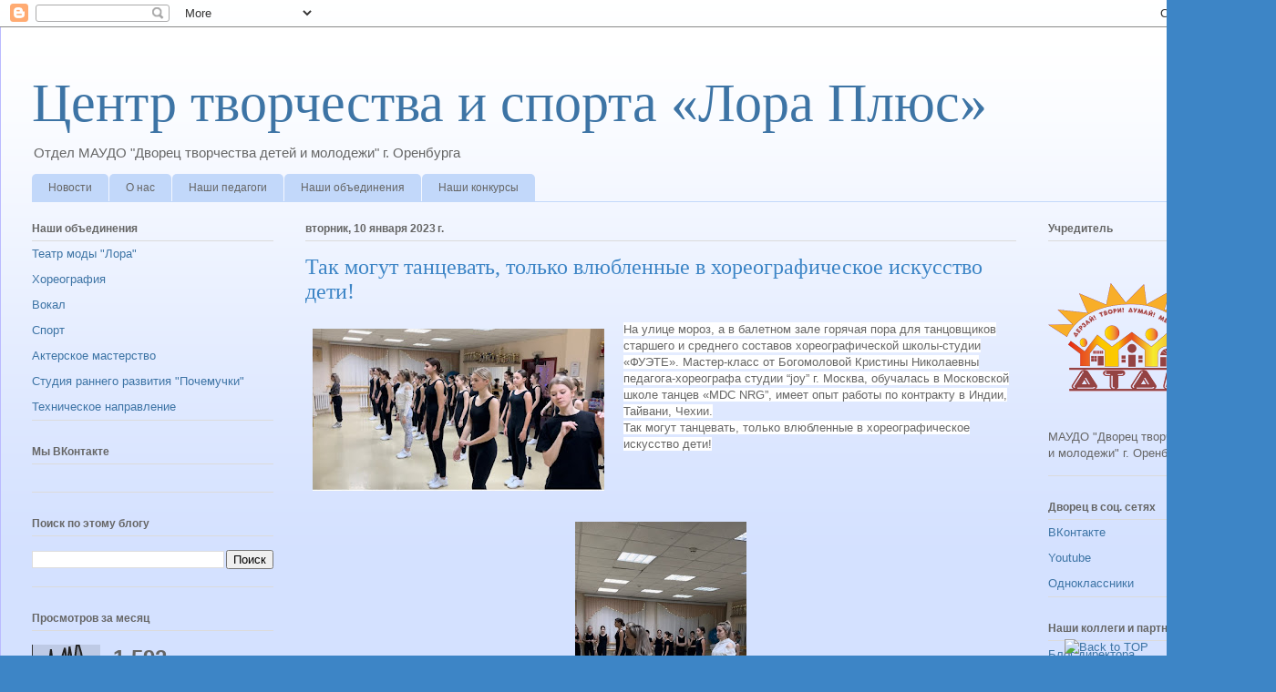

--- FILE ---
content_type: text/html; charset=UTF-8
request_url: https://loradtdm.blogspot.com/2023/01/blog-post_26.html
body_size: 17409
content:
<!DOCTYPE html>
<html class='v2' dir='ltr' lang='ru'>
<head>
<link href='https://www.blogger.com/static/v1/widgets/335934321-css_bundle_v2.css' rel='stylesheet' type='text/css'/>
<meta content='width=1100' name='viewport'/>
<meta content='text/html; charset=UTF-8' http-equiv='Content-Type'/>
<meta content='blogger' name='generator'/>
<link href='https://loradtdm.blogspot.com/favicon.ico' rel='icon' type='image/x-icon'/>
<link href='http://loradtdm.blogspot.com/2023/01/blog-post_26.html' rel='canonical'/>
<link rel="alternate" type="application/atom+xml" title="Центр творчества и спорта &#171;Лора Плюс&#187; - Atom" href="https://loradtdm.blogspot.com/feeds/posts/default" />
<link rel="alternate" type="application/rss+xml" title="Центр творчества и спорта &#171;Лора Плюс&#187; - RSS" href="https://loradtdm.blogspot.com/feeds/posts/default?alt=rss" />
<link rel="service.post" type="application/atom+xml" title="Центр творчества и спорта &#171;Лора Плюс&#187; - Atom" href="https://www.blogger.com/feeds/6287541828409402535/posts/default" />

<link rel="alternate" type="application/atom+xml" title="Центр творчества и спорта &#171;Лора Плюс&#187; - Atom" href="https://loradtdm.blogspot.com/feeds/2099198273947205965/comments/default" />
<!--Can't find substitution for tag [blog.ieCssRetrofitLinks]-->
<link href='https://blogger.googleusercontent.com/img/b/R29vZ2xl/AVvXsEgT1LF-Zwi6M1kPeWSZZImzV7jTseUbhHQMggQYbAfx_53DnQn3ahgIJL55SuOORwWwLDPTAcJnvF0KYtAkGBmh4quzUiNlYTxs_jZ3BQA6pRB4pEYSgwRY5dPUeZfCaMyXz05dhNCJMAF4v_sMR8UvIhs8qP_eGwzDjkrs-5JqHJWHqXbm9okLJWjW/s320/_zLHgaxShkA.jpg' rel='image_src'/>
<meta content='http://loradtdm.blogspot.com/2023/01/blog-post_26.html' property='og:url'/>
<meta content='Так могут танцевать, только влюбленные в хореографическое искусство дети!' property='og:title'/>
<meta content='Центр творчества и спорта &quot;Лора Плюс&quot;, ДТДиМ,  Оренбург' property='og:description'/>
<meta content='https://blogger.googleusercontent.com/img/b/R29vZ2xl/AVvXsEgT1LF-Zwi6M1kPeWSZZImzV7jTseUbhHQMggQYbAfx_53DnQn3ahgIJL55SuOORwWwLDPTAcJnvF0KYtAkGBmh4quzUiNlYTxs_jZ3BQA6pRB4pEYSgwRY5dPUeZfCaMyXz05dhNCJMAF4v_sMR8UvIhs8qP_eGwzDjkrs-5JqHJWHqXbm9okLJWjW/w1200-h630-p-k-no-nu/_zLHgaxShkA.jpg' property='og:image'/>
<title>Центр творчества и спорта &#171;Лора Плюс&#187;: Так могут танцевать, только влюбленные в хореографическое искусство дети!</title>
<style id='page-skin-1' type='text/css'><!--
/*
-----------------------------------------------
Blogger Template Style
Name:     Ethereal
Designer: Jason Morrow
URL:      jasonmorrow.etsy.com
----------------------------------------------- */
/* Content
----------------------------------------------- */
body {
font: normal normal 13px Arial, Tahoma, Helvetica, FreeSans, sans-serif;
color: #666666;
background: #3d85c6 none repeat-x scroll top left;
}
html body .content-outer {
min-width: 0;
max-width: 100%;
width: 100%;
}
a:link {
text-decoration: none;
color: #3d74a5;
}
a:visited {
text-decoration: none;
color: #4d469c;
}
a:hover {
text-decoration: underline;
color: #3d74a5;
}
.main-inner {
padding-top: 15px;
}
.body-fauxcolumn-outer {
background: transparent url(//themes.googleusercontent.com/image?id=0BwVBOzw_-hbMMDZjM2Q4YjctMTY2OC00ZGU2LWJjZDYtODVjOGRiOThlMGQ3) repeat-x scroll top center;
}
.content-fauxcolumns .fauxcolumn-inner {
background: #d4e1ff url(https://resources.blogblog.com/blogblog/data/1kt/ethereal/white-fade.png) repeat-x scroll top left;
border-left: 1px solid #bbbbff;
border-right: 1px solid #bbbbff;
}
/* Flexible Background
----------------------------------------------- */
.content-fauxcolumn-outer .fauxborder-left {
width: 100%;
padding-left: 0;
margin-left: -0;
background-color: transparent;
background-image: none;
background-repeat: no-repeat;
background-position: left top;
}
.content-fauxcolumn-outer .fauxborder-right {
margin-right: -0;
width: 0;
background-color: transparent;
background-image: none;
background-repeat: no-repeat;
background-position: right top;
}
/* Columns
----------------------------------------------- */
.content-inner {
padding: 0;
}
/* Header
----------------------------------------------- */
.header-inner {
padding: 27px 0 3px;
}
.header-inner .section {
margin: 0 35px;
}
.Header h1 {
font: normal normal 60px Times, 'Times New Roman', FreeSerif, serif;
color: #3d74a5;
}
.Header h1 a {
color: #3d74a5;
}
.Header .description {
font-size: 115%;
color: #666666;
}
.header-inner .Header .titlewrapper,
.header-inner .Header .descriptionwrapper {
padding-left: 0;
padding-right: 0;
margin-bottom: 0;
}
/* Tabs
----------------------------------------------- */
.tabs-outer {
position: relative;
background: transparent;
}
.tabs-cap-top, .tabs-cap-bottom {
position: absolute;
width: 100%;
}
.tabs-cap-bottom {
bottom: 0;
}
.tabs-inner {
padding: 0;
}
.tabs-inner .section {
margin: 0 35px;
}
*+html body .tabs-inner .widget li {
padding: 1px;
}
.PageList {
border-bottom: 1px solid #c2d8fa;
}
.tabs-inner .widget li.selected a,
.tabs-inner .widget li a:hover {
position: relative;
-moz-border-radius-topleft: 5px;
-moz-border-radius-topright: 5px;
-webkit-border-top-left-radius: 5px;
-webkit-border-top-right-radius: 5px;
-goog-ms-border-top-left-radius: 5px;
-goog-ms-border-top-right-radius: 5px;
border-top-left-radius: 5px;
border-top-right-radius: 5px;
background: #4eabff none ;
color: #ffffff;
}
.tabs-inner .widget li a {
display: inline-block;
margin: 0;
margin-right: 1px;
padding: .65em 1.5em;
font: normal normal 12px Arial, Tahoma, Helvetica, FreeSans, sans-serif;
color: #666666;
background-color: #c2d8fa;
-moz-border-radius-topleft: 5px;
-moz-border-radius-topright: 5px;
-webkit-border-top-left-radius: 5px;
-webkit-border-top-right-radius: 5px;
-goog-ms-border-top-left-radius: 5px;
-goog-ms-border-top-right-radius: 5px;
border-top-left-radius: 5px;
border-top-right-radius: 5px;
}
/* Headings
----------------------------------------------- */
h2 {
font: normal bold 12px Verdana, Geneva, sans-serif;
color: #666666;
}
/* Widgets
----------------------------------------------- */
.main-inner .column-left-inner {
padding: 0 0 0 20px;
}
.main-inner .column-left-inner .section {
margin-right: 0;
}
.main-inner .column-right-inner {
padding: 0 20px 0 0;
}
.main-inner .column-right-inner .section {
margin-left: 0;
}
.main-inner .section {
padding: 0;
}
.main-inner .widget {
padding: 0 0 15px;
margin: 20px 0;
border-bottom: 1px solid #dbdbdb;
}
.main-inner .widget h2 {
margin: 0;
padding: .6em 0 .5em;
}
.footer-inner .widget h2 {
padding: 0 0 .4em;
}
.main-inner .widget h2 + div, .footer-inner .widget h2 + div {
padding-top: 15px;
}
.main-inner .widget .widget-content {
margin: 0;
padding: 15px 0 0;
}
.main-inner .widget ul, .main-inner .widget #ArchiveList ul.flat {
margin: -15px -15px -15px;
padding: 0;
list-style: none;
}
.main-inner .sidebar .widget h2 {
border-bottom: 1px solid #dbdbdb;
}
.main-inner .widget #ArchiveList {
margin: -15px 0 0;
}
.main-inner .widget ul li, .main-inner .widget #ArchiveList ul.flat li {
padding: .5em 15px;
text-indent: 0;
}
.main-inner .widget #ArchiveList ul li {
padding-top: .25em;
padding-bottom: .25em;
}
.main-inner .widget ul li:first-child, .main-inner .widget #ArchiveList ul.flat li:first-child {
border-top: none;
}
.main-inner .widget ul li:last-child, .main-inner .widget #ArchiveList ul.flat li:last-child {
border-bottom: none;
}
.main-inner .widget .post-body ul {
padding: 0 2.5em;
margin: .5em 0;
list-style: disc;
}
.main-inner .widget .post-body ul li {
padding: 0.25em 0;
margin-bottom: .25em;
color: #666666;
border: none;
}
.footer-inner .widget ul {
padding: 0;
list-style: none;
}
.widget .zippy {
color: #666666;
}
/* Posts
----------------------------------------------- */
.main.section {
margin: 0 20px;
}
body .main-inner .Blog {
padding: 0;
background-color: transparent;
border: none;
}
.main-inner .widget h2.date-header {
border-bottom: 1px solid #dbdbdb;
}
.date-outer {
position: relative;
margin: 15px 0 20px;
}
.date-outer:first-child {
margin-top: 0;
}
.date-posts {
clear: both;
}
.post-outer, .inline-ad {
border-bottom: 1px solid #dbdbdb;
padding: 30px 0;
}
.post-outer {
padding-bottom: 10px;
}
.post-outer:first-child {
padding-top: 0;
border-top: none;
}
.post-outer:last-child, .inline-ad:last-child {
border-bottom: none;
}
.post-body img {
padding: 8px;
}
h3.post-title, h4 {
font: normal normal 24px Times, Times New Roman, serif;
color: #3d85c6;
}
h3.post-title a {
font: normal normal 24px Times, Times New Roman, serif;
color: #3d85c6;
text-decoration: none;
}
h3.post-title a:hover {
color: #3d74a5;
text-decoration: underline;
}
.post-header {
margin: 0 0 1.5em;
}
.post-body {
line-height: 1.4;
}
.post-footer {
margin: 1.5em 0 0;
}
#blog-pager {
padding: 15px;
}
.blog-feeds, .post-feeds {
margin: 1em 0;
text-align: center;
}
.post-outer .comments {
margin-top: 2em;
}
/* Comments
----------------------------------------------- */
.comments .comments-content .icon.blog-author {
background-repeat: no-repeat;
background-image: url([data-uri]);
}
.comments .comments-content .loadmore a {
background: #d4e1ff url(https://resources.blogblog.com/blogblog/data/1kt/ethereal/white-fade.png) repeat-x scroll top left;
}
.comments .comments-content .loadmore a {
border-top: 1px solid #dbdbdb;
border-bottom: 1px solid #dbdbdb;
}
.comments .comment-thread.inline-thread {
background: #d4e1ff url(https://resources.blogblog.com/blogblog/data/1kt/ethereal/white-fade.png) repeat-x scroll top left;
}
.comments .continue {
border-top: 2px solid #dbdbdb;
}
/* Footer
----------------------------------------------- */
.footer-inner {
padding: 30px 0;
overflow: hidden;
}
/* Mobile
----------------------------------------------- */
body.mobile  {
background-size: auto
}
.mobile .body-fauxcolumn-outer {
background: ;
}
.mobile .content-fauxcolumns .fauxcolumn-inner {
opacity: 0.75;
}
.mobile .content-fauxcolumn-outer .fauxborder-right {
margin-right: 0;
}
.mobile-link-button {
background-color: #4eabff;
}
.mobile-link-button a:link, .mobile-link-button a:visited {
color: #ffffff;
}
.mobile-index-contents {
color: #444444;
}
.mobile .body-fauxcolumn-outer {
background-size: 100% auto;
}
.mobile .mobile-date-outer {
border-bottom: transparent;
}
.mobile .PageList {
border-bottom: none;
}
.mobile .tabs-inner .section {
margin: 0;
}
.mobile .tabs-inner .PageList .widget-content {
background: #4eabff none;
color: #ffffff;
}
.mobile .tabs-inner .PageList .widget-content .pagelist-arrow {
border-left: 1px solid #ffffff;
}
.mobile .footer-inner {
overflow: visible;
}
body.mobile .AdSense {
margin: 0 -10px;
}

--></style>
<style id='template-skin-1' type='text/css'><!--
body {
min-width: 1400px;
}
.content-outer, .content-fauxcolumn-outer, .region-inner {
min-width: 1400px;
max-width: 1400px;
_width: 1400px;
}
.main-inner .columns {
padding-left: 300px;
padding-right: 250px;
}
.main-inner .fauxcolumn-center-outer {
left: 300px;
right: 250px;
/* IE6 does not respect left and right together */
_width: expression(this.parentNode.offsetWidth -
parseInt("300px") -
parseInt("250px") + 'px');
}
.main-inner .fauxcolumn-left-outer {
width: 300px;
}
.main-inner .fauxcolumn-right-outer {
width: 250px;
}
.main-inner .column-left-outer {
width: 300px;
right: 100%;
margin-left: -300px;
}
.main-inner .column-right-outer {
width: 250px;
margin-right: -250px;
}
#layout {
min-width: 0;
}
#layout .content-outer {
min-width: 0;
width: 800px;
}
#layout .region-inner {
min-width: 0;
width: auto;
}
body#layout div.add_widget {
padding: 8px;
}
body#layout div.add_widget a {
margin-left: 32px;
}
--></style>
<link href='https://www.blogger.com/dyn-css/authorization.css?targetBlogID=6287541828409402535&amp;zx=d6123686-e0e7-4732-a67c-8b307a16955f' media='none' onload='if(media!=&#39;all&#39;)media=&#39;all&#39;' rel='stylesheet'/><noscript><link href='https://www.blogger.com/dyn-css/authorization.css?targetBlogID=6287541828409402535&amp;zx=d6123686-e0e7-4732-a67c-8b307a16955f' rel='stylesheet'/></noscript>
<meta name='google-adsense-platform-account' content='ca-host-pub-1556223355139109'/>
<meta name='google-adsense-platform-domain' content='blogspot.com'/>

</head>
<body class='loading variant-blossoms1Blue'>
<div class='navbar section' id='navbar' name='Панель навигации'><div class='widget Navbar' data-version='1' id='Navbar1'><script type="text/javascript">
    function setAttributeOnload(object, attribute, val) {
      if(window.addEventListener) {
        window.addEventListener('load',
          function(){ object[attribute] = val; }, false);
      } else {
        window.attachEvent('onload', function(){ object[attribute] = val; });
      }
    }
  </script>
<div id="navbar-iframe-container"></div>
<script type="text/javascript" src="https://apis.google.com/js/platform.js"></script>
<script type="text/javascript">
      gapi.load("gapi.iframes:gapi.iframes.style.bubble", function() {
        if (gapi.iframes && gapi.iframes.getContext) {
          gapi.iframes.getContext().openChild({
              url: 'https://www.blogger.com/navbar/6287541828409402535?po\x3d2099198273947205965\x26origin\x3dhttps://loradtdm.blogspot.com',
              where: document.getElementById("navbar-iframe-container"),
              id: "navbar-iframe"
          });
        }
      });
    </script><script type="text/javascript">
(function() {
var script = document.createElement('script');
script.type = 'text/javascript';
script.src = '//pagead2.googlesyndication.com/pagead/js/google_top_exp.js';
var head = document.getElementsByTagName('head')[0];
if (head) {
head.appendChild(script);
}})();
</script>
</div></div>
<div class='body-fauxcolumns'>
<div class='fauxcolumn-outer body-fauxcolumn-outer'>
<div class='cap-top'>
<div class='cap-left'></div>
<div class='cap-right'></div>
</div>
<div class='fauxborder-left'>
<div class='fauxborder-right'></div>
<div class='fauxcolumn-inner'>
</div>
</div>
<div class='cap-bottom'>
<div class='cap-left'></div>
<div class='cap-right'></div>
</div>
</div>
</div>
<div class='content'>
<div class='content-fauxcolumns'>
<div class='fauxcolumn-outer content-fauxcolumn-outer'>
<div class='cap-top'>
<div class='cap-left'></div>
<div class='cap-right'></div>
</div>
<div class='fauxborder-left'>
<div class='fauxborder-right'></div>
<div class='fauxcolumn-inner'>
</div>
</div>
<div class='cap-bottom'>
<div class='cap-left'></div>
<div class='cap-right'></div>
</div>
</div>
</div>
<div class='content-outer'>
<div class='content-cap-top cap-top'>
<div class='cap-left'></div>
<div class='cap-right'></div>
</div>
<div class='fauxborder-left content-fauxborder-left'>
<div class='fauxborder-right content-fauxborder-right'></div>
<div class='content-inner'>
<header>
<div class='header-outer'>
<div class='header-cap-top cap-top'>
<div class='cap-left'></div>
<div class='cap-right'></div>
</div>
<div class='fauxborder-left header-fauxborder-left'>
<div class='fauxborder-right header-fauxborder-right'></div>
<div class='region-inner header-inner'>
<div class='header section' id='header' name='Заголовок'><div class='widget Header' data-version='1' id='Header1'>
<div id='header-inner'>
<div class='titlewrapper'>
<h1 class='title'>
<a href='https://loradtdm.blogspot.com/'>
Центр творчества и спорта &#171;Лора Плюс&#187;
</a>
</h1>
</div>
<div class='descriptionwrapper'>
<p class='description'><span>Отдел МАУДО "Дворец творчества детей и молодежи" г. Оренбурга</span></p>
</div>
</div>
</div></div>
</div>
</div>
<div class='header-cap-bottom cap-bottom'>
<div class='cap-left'></div>
<div class='cap-right'></div>
</div>
</div>
</header>
<div class='tabs-outer'>
<div class='tabs-cap-top cap-top'>
<div class='cap-left'></div>
<div class='cap-right'></div>
</div>
<div class='fauxborder-left tabs-fauxborder-left'>
<div class='fauxborder-right tabs-fauxborder-right'></div>
<div class='region-inner tabs-inner'>
<div class='tabs section' id='crosscol' name='Поперечный столбец'><div class='widget PageList' data-version='1' id='PageList1'>
<h2>Страницы</h2>
<div class='widget-content'>
<ul>
<li>
<a href='https://loradtdm.blogspot.com/'>Новости</a>
</li>
<li>
<a href='http://loradtdm.blogspot.com/p/blog-page.html'>О нас</a>
</li>
<li>
<a href='https://loradtdm.blogspot.com/p/blog-page_8.html'>Наши педагоги</a>
</li>
<li>
<a href='http://loradtdm.blogspot.com/p/blog-page_14.html'>Наши объединения</a>
</li>
<li>
<a href='https://loradtdm.blogspot.com/p/blog-page_42.html'>Наши конкурсы</a>
</li>
</ul>
<div class='clear'></div>
</div>
</div></div>
<div class='tabs no-items section' id='crosscol-overflow' name='Cross-Column 2'></div>
</div>
</div>
<div class='tabs-cap-bottom cap-bottom'>
<div class='cap-left'></div>
<div class='cap-right'></div>
</div>
</div>
<div class='main-outer'>
<div class='main-cap-top cap-top'>
<div class='cap-left'></div>
<div class='cap-right'></div>
</div>
<div class='fauxborder-left main-fauxborder-left'>
<div class='fauxborder-right main-fauxborder-right'></div>
<div class='region-inner main-inner'>
<div class='columns fauxcolumns'>
<div class='fauxcolumn-outer fauxcolumn-center-outer'>
<div class='cap-top'>
<div class='cap-left'></div>
<div class='cap-right'></div>
</div>
<div class='fauxborder-left'>
<div class='fauxborder-right'></div>
<div class='fauxcolumn-inner'>
</div>
</div>
<div class='cap-bottom'>
<div class='cap-left'></div>
<div class='cap-right'></div>
</div>
</div>
<div class='fauxcolumn-outer fauxcolumn-left-outer'>
<div class='cap-top'>
<div class='cap-left'></div>
<div class='cap-right'></div>
</div>
<div class='fauxborder-left'>
<div class='fauxborder-right'></div>
<div class='fauxcolumn-inner'>
</div>
</div>
<div class='cap-bottom'>
<div class='cap-left'></div>
<div class='cap-right'></div>
</div>
</div>
<div class='fauxcolumn-outer fauxcolumn-right-outer'>
<div class='cap-top'>
<div class='cap-left'></div>
<div class='cap-right'></div>
</div>
<div class='fauxborder-left'>
<div class='fauxborder-right'></div>
<div class='fauxcolumn-inner'>
</div>
</div>
<div class='cap-bottom'>
<div class='cap-left'></div>
<div class='cap-right'></div>
</div>
</div>
<!-- corrects IE6 width calculation -->
<div class='columns-inner'>
<div class='column-center-outer'>
<div class='column-center-inner'>
<div class='main section' id='main' name='Основной'><div class='widget Blog' data-version='1' id='Blog1'>
<div class='blog-posts hfeed'>

          <div class="date-outer">
        
<h2 class='date-header'><span>вторник, 10 января 2023&#8239;г.</span></h2>

          <div class="date-posts">
        
<div class='post-outer'>
<div class='post hentry uncustomized-post-template' itemprop='blogPost' itemscope='itemscope' itemtype='http://schema.org/BlogPosting'>
<meta content='https://blogger.googleusercontent.com/img/b/R29vZ2xl/AVvXsEgT1LF-Zwi6M1kPeWSZZImzV7jTseUbhHQMggQYbAfx_53DnQn3ahgIJL55SuOORwWwLDPTAcJnvF0KYtAkGBmh4quzUiNlYTxs_jZ3BQA6pRB4pEYSgwRY5dPUeZfCaMyXz05dhNCJMAF4v_sMR8UvIhs8qP_eGwzDjkrs-5JqHJWHqXbm9okLJWjW/s320/_zLHgaxShkA.jpg' itemprop='image_url'/>
<meta content='6287541828409402535' itemprop='blogId'/>
<meta content='2099198273947205965' itemprop='postId'/>
<a name='2099198273947205965'></a>
<h3 class='post-title entry-title' itemprop='name'>
Так могут танцевать, только влюбленные в хореографическое искусство дети!
</h3>
<div class='post-header'>
<div class='post-header-line-1'></div>
</div>
<div class='post-body entry-content' id='post-body-2099198273947205965' itemprop='description articleBody'>
<p></p><div class="separator" style="clear: both; text-align: center;"><a href="https://blogger.googleusercontent.com/img/b/R29vZ2xl/AVvXsEgT1LF-Zwi6M1kPeWSZZImzV7jTseUbhHQMggQYbAfx_53DnQn3ahgIJL55SuOORwWwLDPTAcJnvF0KYtAkGBmh4quzUiNlYTxs_jZ3BQA6pRB4pEYSgwRY5dPUeZfCaMyXz05dhNCJMAF4v_sMR8UvIhs8qP_eGwzDjkrs-5JqHJWHqXbm9okLJWjW/s1170/_zLHgaxShkA.jpg" imageanchor="1" style="clear: left; float: left; margin-bottom: 1em; margin-right: 1em;"><img border="0" data-original-height="650" data-original-width="1170" height="178" src="https://blogger.googleusercontent.com/img/b/R29vZ2xl/AVvXsEgT1LF-Zwi6M1kPeWSZZImzV7jTseUbhHQMggQYbAfx_53DnQn3ahgIJL55SuOORwWwLDPTAcJnvF0KYtAkGBmh4quzUiNlYTxs_jZ3BQA6pRB4pEYSgwRY5dPUeZfCaMyXz05dhNCJMAF4v_sMR8UvIhs8qP_eGwzDjkrs-5JqHJWHqXbm9okLJWjW/s320/_zLHgaxShkA.jpg" width="320" /></a></div><div style="text-align: left;"><span style="font-family: arial;"><span style="background-color: white;">На улице мороз, а в балетном зале горячая пора для танцовщиков старшего и среднего составов хореографической школы-студии &#171;ФУЭТЕ&#187;.&nbsp;</span></span><span style="font-family: arial;"><span style="background-color: white;">Мастер-класс от Богомоловой Кристины Николаевны педагога-хореографа студии &#8220;joy&#8221; г. Москва, обучалась в Московской школе танцев &#171;MDC NRG&#8221;, имеет опыт работы по контракту в Индии, Тайвани, Чехии.<br /></span></span><span style="font-family: arial;"><span style="background-color: white;">Так могут танцевать, только влюбленные в хореографическое искусство дети!</span></span></div>&nbsp;<p></p><div class="separator" style="clear: both; text-align: center;"><a href="https://blogger.googleusercontent.com/img/b/R29vZ2xl/AVvXsEjinKmAOT8Kq-73glawIsl7TblGlCTDOTkBND7wXC8a4WqdBLI6LJSPUtwom4oAqp27wC5BP0S8rGKaKw0a7YXhEahn4f_TNDLni_v9CjZVf7S010G67lAVeImR8rAqLE-KWIE1LnSWxUQrDqKUQtbprBUU4A1IMWv27A9qVOrs4aBl-Ybl9nm73OAL/s1806/HpvMiDFzc9c.jpg" imageanchor="1" style="margin-left: 1em; margin-right: 1em;"><img border="0" data-original-height="1806" data-original-width="1063" height="320" src="https://blogger.googleusercontent.com/img/b/R29vZ2xl/AVvXsEjinKmAOT8Kq-73glawIsl7TblGlCTDOTkBND7wXC8a4WqdBLI6LJSPUtwom4oAqp27wC5BP0S8rGKaKw0a7YXhEahn4f_TNDLni_v9CjZVf7S010G67lAVeImR8rAqLE-KWIE1LnSWxUQrDqKUQtbprBUU4A1IMWv27A9qVOrs4aBl-Ybl9nm73OAL/s320/HpvMiDFzc9c.jpg" width="188" /></a></div><br /><p><br /></p>
<div style='clear: both;'></div>
</div>
<div class='post-footer'>
<div class='post-footer-line post-footer-line-1'>
<span class='post-author vcard'>
Автор:
<span class='fn' itemprop='author' itemscope='itemscope' itemtype='http://schema.org/Person'>
<meta content='https://www.blogger.com/profile/15397891984876604625' itemprop='url'/>
<a class='g-profile' href='https://www.blogger.com/profile/15397891984876604625' rel='author' title='author profile'>
<span itemprop='name'>Центр творчества и спорта &#171;Лора Плюс&#187;</span>
</a>
</span>
</span>
<span class='post-timestamp'>
на
<meta content='http://loradtdm.blogspot.com/2023/01/blog-post_26.html' itemprop='url'/>
<a class='timestamp-link' href='https://loradtdm.blogspot.com/2023/01/blog-post_26.html' rel='bookmark' title='permanent link'><abbr class='published' itemprop='datePublished' title='2023-01-10T17:45:00+05:00'>17:45</abbr></a>
</span>
<span class='post-comment-link'>
</span>
<span class='post-icons'>
<span class='item-control blog-admin pid-1226169551'>
<a href='https://www.blogger.com/post-edit.g?blogID=6287541828409402535&postID=2099198273947205965&from=pencil' title='Изменить сообщение'>
<img alt='' class='icon-action' height='18' src='https://resources.blogblog.com/img/icon18_edit_allbkg.gif' width='18'/>
</a>
</span>
</span>
<div class='post-share-buttons goog-inline-block'>
<a class='goog-inline-block share-button sb-email' href='https://www.blogger.com/share-post.g?blogID=6287541828409402535&postID=2099198273947205965&target=email' target='_blank' title='Отправить по электронной почте'><span class='share-button-link-text'>Отправить по электронной почте</span></a><a class='goog-inline-block share-button sb-blog' href='https://www.blogger.com/share-post.g?blogID=6287541828409402535&postID=2099198273947205965&target=blog' onclick='window.open(this.href, "_blank", "height=270,width=475"); return false;' target='_blank' title='Написать об этом в блоге'><span class='share-button-link-text'>Написать об этом в блоге</span></a><a class='goog-inline-block share-button sb-twitter' href='https://www.blogger.com/share-post.g?blogID=6287541828409402535&postID=2099198273947205965&target=twitter' target='_blank' title='Поделиться в X'><span class='share-button-link-text'>Поделиться в X</span></a><a class='goog-inline-block share-button sb-facebook' href='https://www.blogger.com/share-post.g?blogID=6287541828409402535&postID=2099198273947205965&target=facebook' onclick='window.open(this.href, "_blank", "height=430,width=640"); return false;' target='_blank' title='Опубликовать в Facebook'><span class='share-button-link-text'>Опубликовать в Facebook</span></a><a class='goog-inline-block share-button sb-pinterest' href='https://www.blogger.com/share-post.g?blogID=6287541828409402535&postID=2099198273947205965&target=pinterest' target='_blank' title='Поделиться в Pinterest'><span class='share-button-link-text'>Поделиться в Pinterest</span></a>
</div>
</div>
<div class='post-footer-line post-footer-line-2'>
<span class='post-labels'>
</span>
</div>
<div class='post-footer-line post-footer-line-3'>
<span class='post-location'>
</span>
</div>
</div>
</div>
<div class='comments' id='comments'>
<a name='comments'></a>
<h4>Комментариев нет:</h4>
<div id='Blog1_comments-block-wrapper'>
<dl class='avatar-comment-indent' id='comments-block'>
</dl>
</div>
<p class='comment-footer'>
<div class='comment-form'>
<a name='comment-form'></a>
<h4 id='comment-post-message'>Отправить комментарий</h4>
<p>
</p>
<a href='https://www.blogger.com/comment/frame/6287541828409402535?po=2099198273947205965&hl=ru&saa=85391&origin=https://loradtdm.blogspot.com' id='comment-editor-src'></a>
<iframe allowtransparency='true' class='blogger-iframe-colorize blogger-comment-from-post' frameborder='0' height='410px' id='comment-editor' name='comment-editor' src='' width='100%'></iframe>
<script src='https://www.blogger.com/static/v1/jsbin/2830521187-comment_from_post_iframe.js' type='text/javascript'></script>
<script type='text/javascript'>
      BLOG_CMT_createIframe('https://www.blogger.com/rpc_relay.html');
    </script>
</div>
</p>
</div>
</div>

        </div></div>
      
</div>
<div class='blog-pager' id='blog-pager'>
<span id='blog-pager-newer-link'>
<a class='blog-pager-newer-link' href='https://loradtdm.blogspot.com/2023/01/blog-post_11.html' id='Blog1_blog-pager-newer-link' title='Следующее'>Следующее</a>
</span>
<span id='blog-pager-older-link'>
<a class='blog-pager-older-link' href='https://loradtdm.blogspot.com/2023/01/blog-post_10.html' id='Blog1_blog-pager-older-link' title='Предыдущее'>Предыдущее</a>
</span>
<a class='home-link' href='https://loradtdm.blogspot.com/'>Главная страница</a>
</div>
<div class='clear'></div>
<div class='post-feeds'>
<div class='feed-links'>
Подписаться на:
<a class='feed-link' href='https://loradtdm.blogspot.com/feeds/2099198273947205965/comments/default' target='_blank' type='application/atom+xml'>Комментарии к сообщению (Atom)</a>
</div>
</div>
</div></div>
</div>
</div>
<div class='column-left-outer'>
<div class='column-left-inner'>
<aside>
<div class='sidebar section' id='sidebar-left-1'><div class='widget PageList' data-version='1' id='PageList2'>
<h2>Наши объединения</h2>
<div class='widget-content'>
<ul>
<li>
<a href='https://loradtdm.blogspot.com/p/blog-page_73.html'>Театр моды "Лора"</a>
</li>
<li>
<a href='https://loradtdm.blogspot.com/p/blog-page_13.html'>Хореография</a>
</li>
<li>
<a href='https://loradtdm.blogspot.com/p/blog-page_3.html'>Вокал</a>
</li>
<li>
<a href='https://loradtdm.blogspot.com/p/blog-page_61.html'>Спорт</a>
</li>
<li>
<a href='https://loradtdm.blogspot.com/p/blog-page_11.html'>Актерское мастерство</a>
</li>
<li>
<a href='https://loradtdm.blogspot.com/p/blog-page_69.html'>Студия раннего развития "Почемучки"</a>
</li>
<li>
<a href='https://loradtdm.blogspot.com/p/blog-page_22.html'>Техническое направление</a>
</li>
</ul>
<div class='clear'></div>
</div>
</div><div class='widget HTML' data-version='1' id='HTML1'>
<h2 class='title'>Мы ВКонтакте</h2>
<div class='widget-content'>
<script type="text/javascript" src="https://vk.com/js/api/openapi.js?168"></script>

<!-- VK Widget -->
<div id="vk_groups"></div>
<script type="text/javascript">
VK.Widgets.Group("vk_groups", {mode: 4, height: "400"}, 198553370);
</script>
</div>
<div class='clear'></div>
</div><div class='widget BlogSearch' data-version='1' id='BlogSearch1'>
<h2 class='title'>Поиск по этому блогу</h2>
<div class='widget-content'>
<div id='BlogSearch1_form'>
<form action='https://loradtdm.blogspot.com/search' class='gsc-search-box' target='_top'>
<table cellpadding='0' cellspacing='0' class='gsc-search-box'>
<tbody>
<tr>
<td class='gsc-input'>
<input autocomplete='off' class='gsc-input' name='q' size='10' title='search' type='text' value=''/>
</td>
<td class='gsc-search-button'>
<input class='gsc-search-button' title='search' type='submit' value='Поиск'/>
</td>
</tr>
</tbody>
</table>
</form>
</div>
</div>
<div class='clear'></div>
</div><div class='widget Stats' data-version='1' id='Stats1'>
<h2>Просмотров за месяц</h2>
<div class='widget-content'>
<div id='Stats1_content' style='display: none;'>
<script src='https://www.gstatic.com/charts/loader.js' type='text/javascript'></script>
<span id='Stats1_sparklinespan' style='display:inline-block; width:75px; height:30px'></span>
<span class='counter-wrapper text-counter-wrapper' id='Stats1_totalCount'>
</span>
<div class='clear'></div>
</div>
</div>
</div><div class='widget BlogArchive' data-version='1' id='BlogArchive1'>
<h2>Архив блога</h2>
<div class='widget-content'>
<div id='ArchiveList'>
<div id='BlogArchive1_ArchiveList'>
<ul class='hierarchy'>
<li class='archivedate collapsed'>
<a class='toggle' href='javascript:void(0)'>
<span class='zippy'>

        &#9658;&#160;
      
</span>
</a>
<a class='post-count-link' href='https://loradtdm.blogspot.com/2026/'>
2026
</a>
<span class='post-count' dir='ltr'>(16)</span>
<ul class='hierarchy'>
<li class='archivedate collapsed'>
<a class='toggle' href='javascript:void(0)'>
<span class='zippy'>

        &#9658;&#160;
      
</span>
</a>
<a class='post-count-link' href='https://loradtdm.blogspot.com/2026/01/'>
января
</a>
<span class='post-count' dir='ltr'>(16)</span>
</li>
</ul>
</li>
</ul>
<ul class='hierarchy'>
<li class='archivedate collapsed'>
<a class='toggle' href='javascript:void(0)'>
<span class='zippy'>

        &#9658;&#160;
      
</span>
</a>
<a class='post-count-link' href='https://loradtdm.blogspot.com/2025/'>
2025
</a>
<span class='post-count' dir='ltr'>(269)</span>
<ul class='hierarchy'>
<li class='archivedate collapsed'>
<a class='toggle' href='javascript:void(0)'>
<span class='zippy'>

        &#9658;&#160;
      
</span>
</a>
<a class='post-count-link' href='https://loradtdm.blogspot.com/2025/12/'>
декабря
</a>
<span class='post-count' dir='ltr'>(30)</span>
</li>
</ul>
<ul class='hierarchy'>
<li class='archivedate collapsed'>
<a class='toggle' href='javascript:void(0)'>
<span class='zippy'>

        &#9658;&#160;
      
</span>
</a>
<a class='post-count-link' href='https://loradtdm.blogspot.com/2025/11/'>
ноября
</a>
<span class='post-count' dir='ltr'>(27)</span>
</li>
</ul>
<ul class='hierarchy'>
<li class='archivedate collapsed'>
<a class='toggle' href='javascript:void(0)'>
<span class='zippy'>

        &#9658;&#160;
      
</span>
</a>
<a class='post-count-link' href='https://loradtdm.blogspot.com/2025/10/'>
октября
</a>
<span class='post-count' dir='ltr'>(34)</span>
</li>
</ul>
<ul class='hierarchy'>
<li class='archivedate collapsed'>
<a class='toggle' href='javascript:void(0)'>
<span class='zippy'>

        &#9658;&#160;
      
</span>
</a>
<a class='post-count-link' href='https://loradtdm.blogspot.com/2025/09/'>
сентября
</a>
<span class='post-count' dir='ltr'>(23)</span>
</li>
</ul>
<ul class='hierarchy'>
<li class='archivedate collapsed'>
<a class='toggle' href='javascript:void(0)'>
<span class='zippy'>

        &#9658;&#160;
      
</span>
</a>
<a class='post-count-link' href='https://loradtdm.blogspot.com/2025/08/'>
августа
</a>
<span class='post-count' dir='ltr'>(13)</span>
</li>
</ul>
<ul class='hierarchy'>
<li class='archivedate collapsed'>
<a class='toggle' href='javascript:void(0)'>
<span class='zippy'>

        &#9658;&#160;
      
</span>
</a>
<a class='post-count-link' href='https://loradtdm.blogspot.com/2025/07/'>
июля
</a>
<span class='post-count' dir='ltr'>(10)</span>
</li>
</ul>
<ul class='hierarchy'>
<li class='archivedate collapsed'>
<a class='toggle' href='javascript:void(0)'>
<span class='zippy'>

        &#9658;&#160;
      
</span>
</a>
<a class='post-count-link' href='https://loradtdm.blogspot.com/2025/06/'>
июня
</a>
<span class='post-count' dir='ltr'>(9)</span>
</li>
</ul>
<ul class='hierarchy'>
<li class='archivedate collapsed'>
<a class='toggle' href='javascript:void(0)'>
<span class='zippy'>

        &#9658;&#160;
      
</span>
</a>
<a class='post-count-link' href='https://loradtdm.blogspot.com/2025/05/'>
мая
</a>
<span class='post-count' dir='ltr'>(8)</span>
</li>
</ul>
<ul class='hierarchy'>
<li class='archivedate collapsed'>
<a class='toggle' href='javascript:void(0)'>
<span class='zippy'>

        &#9658;&#160;
      
</span>
</a>
<a class='post-count-link' href='https://loradtdm.blogspot.com/2025/04/'>
апреля
</a>
<span class='post-count' dir='ltr'>(34)</span>
</li>
</ul>
<ul class='hierarchy'>
<li class='archivedate collapsed'>
<a class='toggle' href='javascript:void(0)'>
<span class='zippy'>

        &#9658;&#160;
      
</span>
</a>
<a class='post-count-link' href='https://loradtdm.blogspot.com/2025/03/'>
марта
</a>
<span class='post-count' dir='ltr'>(31)</span>
</li>
</ul>
<ul class='hierarchy'>
<li class='archivedate collapsed'>
<a class='toggle' href='javascript:void(0)'>
<span class='zippy'>

        &#9658;&#160;
      
</span>
</a>
<a class='post-count-link' href='https://loradtdm.blogspot.com/2025/02/'>
февраля
</a>
<span class='post-count' dir='ltr'>(22)</span>
</li>
</ul>
<ul class='hierarchy'>
<li class='archivedate collapsed'>
<a class='toggle' href='javascript:void(0)'>
<span class='zippy'>

        &#9658;&#160;
      
</span>
</a>
<a class='post-count-link' href='https://loradtdm.blogspot.com/2025/01/'>
января
</a>
<span class='post-count' dir='ltr'>(28)</span>
</li>
</ul>
</li>
</ul>
<ul class='hierarchy'>
<li class='archivedate collapsed'>
<a class='toggle' href='javascript:void(0)'>
<span class='zippy'>

        &#9658;&#160;
      
</span>
</a>
<a class='post-count-link' href='https://loradtdm.blogspot.com/2024/'>
2024
</a>
<span class='post-count' dir='ltr'>(342)</span>
<ul class='hierarchy'>
<li class='archivedate collapsed'>
<a class='toggle' href='javascript:void(0)'>
<span class='zippy'>

        &#9658;&#160;
      
</span>
</a>
<a class='post-count-link' href='https://loradtdm.blogspot.com/2024/12/'>
декабря
</a>
<span class='post-count' dir='ltr'>(25)</span>
</li>
</ul>
<ul class='hierarchy'>
<li class='archivedate collapsed'>
<a class='toggle' href='javascript:void(0)'>
<span class='zippy'>

        &#9658;&#160;
      
</span>
</a>
<a class='post-count-link' href='https://loradtdm.blogspot.com/2024/11/'>
ноября
</a>
<span class='post-count' dir='ltr'>(38)</span>
</li>
</ul>
<ul class='hierarchy'>
<li class='archivedate collapsed'>
<a class='toggle' href='javascript:void(0)'>
<span class='zippy'>

        &#9658;&#160;
      
</span>
</a>
<a class='post-count-link' href='https://loradtdm.blogspot.com/2024/10/'>
октября
</a>
<span class='post-count' dir='ltr'>(30)</span>
</li>
</ul>
<ul class='hierarchy'>
<li class='archivedate collapsed'>
<a class='toggle' href='javascript:void(0)'>
<span class='zippy'>

        &#9658;&#160;
      
</span>
</a>
<a class='post-count-link' href='https://loradtdm.blogspot.com/2024/09/'>
сентября
</a>
<span class='post-count' dir='ltr'>(25)</span>
</li>
</ul>
<ul class='hierarchy'>
<li class='archivedate collapsed'>
<a class='toggle' href='javascript:void(0)'>
<span class='zippy'>

        &#9658;&#160;
      
</span>
</a>
<a class='post-count-link' href='https://loradtdm.blogspot.com/2024/08/'>
августа
</a>
<span class='post-count' dir='ltr'>(17)</span>
</li>
</ul>
<ul class='hierarchy'>
<li class='archivedate collapsed'>
<a class='toggle' href='javascript:void(0)'>
<span class='zippy'>

        &#9658;&#160;
      
</span>
</a>
<a class='post-count-link' href='https://loradtdm.blogspot.com/2024/07/'>
июля
</a>
<span class='post-count' dir='ltr'>(21)</span>
</li>
</ul>
<ul class='hierarchy'>
<li class='archivedate collapsed'>
<a class='toggle' href='javascript:void(0)'>
<span class='zippy'>

        &#9658;&#160;
      
</span>
</a>
<a class='post-count-link' href='https://loradtdm.blogspot.com/2024/06/'>
июня
</a>
<span class='post-count' dir='ltr'>(31)</span>
</li>
</ul>
<ul class='hierarchy'>
<li class='archivedate collapsed'>
<a class='toggle' href='javascript:void(0)'>
<span class='zippy'>

        &#9658;&#160;
      
</span>
</a>
<a class='post-count-link' href='https://loradtdm.blogspot.com/2024/05/'>
мая
</a>
<span class='post-count' dir='ltr'>(26)</span>
</li>
</ul>
<ul class='hierarchy'>
<li class='archivedate collapsed'>
<a class='toggle' href='javascript:void(0)'>
<span class='zippy'>

        &#9658;&#160;
      
</span>
</a>
<a class='post-count-link' href='https://loradtdm.blogspot.com/2024/04/'>
апреля
</a>
<span class='post-count' dir='ltr'>(37)</span>
</li>
</ul>
<ul class='hierarchy'>
<li class='archivedate collapsed'>
<a class='toggle' href='javascript:void(0)'>
<span class='zippy'>

        &#9658;&#160;
      
</span>
</a>
<a class='post-count-link' href='https://loradtdm.blogspot.com/2024/03/'>
марта
</a>
<span class='post-count' dir='ltr'>(33)</span>
</li>
</ul>
<ul class='hierarchy'>
<li class='archivedate collapsed'>
<a class='toggle' href='javascript:void(0)'>
<span class='zippy'>

        &#9658;&#160;
      
</span>
</a>
<a class='post-count-link' href='https://loradtdm.blogspot.com/2024/02/'>
февраля
</a>
<span class='post-count' dir='ltr'>(32)</span>
</li>
</ul>
<ul class='hierarchy'>
<li class='archivedate collapsed'>
<a class='toggle' href='javascript:void(0)'>
<span class='zippy'>

        &#9658;&#160;
      
</span>
</a>
<a class='post-count-link' href='https://loradtdm.blogspot.com/2024/01/'>
января
</a>
<span class='post-count' dir='ltr'>(27)</span>
</li>
</ul>
</li>
</ul>
<ul class='hierarchy'>
<li class='archivedate expanded'>
<a class='toggle' href='javascript:void(0)'>
<span class='zippy toggle-open'>

        &#9660;&#160;
      
</span>
</a>
<a class='post-count-link' href='https://loradtdm.blogspot.com/2023/'>
2023
</a>
<span class='post-count' dir='ltr'>(402)</span>
<ul class='hierarchy'>
<li class='archivedate collapsed'>
<a class='toggle' href='javascript:void(0)'>
<span class='zippy'>

        &#9658;&#160;
      
</span>
</a>
<a class='post-count-link' href='https://loradtdm.blogspot.com/2023/12/'>
декабря
</a>
<span class='post-count' dir='ltr'>(27)</span>
</li>
</ul>
<ul class='hierarchy'>
<li class='archivedate collapsed'>
<a class='toggle' href='javascript:void(0)'>
<span class='zippy'>

        &#9658;&#160;
      
</span>
</a>
<a class='post-count-link' href='https://loradtdm.blogspot.com/2023/11/'>
ноября
</a>
<span class='post-count' dir='ltr'>(28)</span>
</li>
</ul>
<ul class='hierarchy'>
<li class='archivedate collapsed'>
<a class='toggle' href='javascript:void(0)'>
<span class='zippy'>

        &#9658;&#160;
      
</span>
</a>
<a class='post-count-link' href='https://loradtdm.blogspot.com/2023/10/'>
октября
</a>
<span class='post-count' dir='ltr'>(30)</span>
</li>
</ul>
<ul class='hierarchy'>
<li class='archivedate collapsed'>
<a class='toggle' href='javascript:void(0)'>
<span class='zippy'>

        &#9658;&#160;
      
</span>
</a>
<a class='post-count-link' href='https://loradtdm.blogspot.com/2023/09/'>
сентября
</a>
<span class='post-count' dir='ltr'>(20)</span>
</li>
</ul>
<ul class='hierarchy'>
<li class='archivedate collapsed'>
<a class='toggle' href='javascript:void(0)'>
<span class='zippy'>

        &#9658;&#160;
      
</span>
</a>
<a class='post-count-link' href='https://loradtdm.blogspot.com/2023/08/'>
августа
</a>
<span class='post-count' dir='ltr'>(17)</span>
</li>
</ul>
<ul class='hierarchy'>
<li class='archivedate collapsed'>
<a class='toggle' href='javascript:void(0)'>
<span class='zippy'>

        &#9658;&#160;
      
</span>
</a>
<a class='post-count-link' href='https://loradtdm.blogspot.com/2023/07/'>
июля
</a>
<span class='post-count' dir='ltr'>(10)</span>
</li>
</ul>
<ul class='hierarchy'>
<li class='archivedate collapsed'>
<a class='toggle' href='javascript:void(0)'>
<span class='zippy'>

        &#9658;&#160;
      
</span>
</a>
<a class='post-count-link' href='https://loradtdm.blogspot.com/2023/06/'>
июня
</a>
<span class='post-count' dir='ltr'>(43)</span>
</li>
</ul>
<ul class='hierarchy'>
<li class='archivedate collapsed'>
<a class='toggle' href='javascript:void(0)'>
<span class='zippy'>

        &#9658;&#160;
      
</span>
</a>
<a class='post-count-link' href='https://loradtdm.blogspot.com/2023/05/'>
мая
</a>
<span class='post-count' dir='ltr'>(30)</span>
</li>
</ul>
<ul class='hierarchy'>
<li class='archivedate collapsed'>
<a class='toggle' href='javascript:void(0)'>
<span class='zippy'>

        &#9658;&#160;
      
</span>
</a>
<a class='post-count-link' href='https://loradtdm.blogspot.com/2023/04/'>
апреля
</a>
<span class='post-count' dir='ltr'>(44)</span>
</li>
</ul>
<ul class='hierarchy'>
<li class='archivedate collapsed'>
<a class='toggle' href='javascript:void(0)'>
<span class='zippy'>

        &#9658;&#160;
      
</span>
</a>
<a class='post-count-link' href='https://loradtdm.blogspot.com/2023/03/'>
марта
</a>
<span class='post-count' dir='ltr'>(54)</span>
</li>
</ul>
<ul class='hierarchy'>
<li class='archivedate collapsed'>
<a class='toggle' href='javascript:void(0)'>
<span class='zippy'>

        &#9658;&#160;
      
</span>
</a>
<a class='post-count-link' href='https://loradtdm.blogspot.com/2023/02/'>
февраля
</a>
<span class='post-count' dir='ltr'>(55)</span>
</li>
</ul>
<ul class='hierarchy'>
<li class='archivedate expanded'>
<a class='toggle' href='javascript:void(0)'>
<span class='zippy toggle-open'>

        &#9660;&#160;
      
</span>
</a>
<a class='post-count-link' href='https://loradtdm.blogspot.com/2023/01/'>
января
</a>
<span class='post-count' dir='ltr'>(44)</span>
<ul class='posts'>
<li><a href='https://loradtdm.blogspot.com/2023/01/blog-post_62.html'>В Студии Раннего Развития &#171;Почемучки&#187; прошел медиа...</a></li>
<li><a href='https://loradtdm.blogspot.com/2023/01/blog-post_31.html'>Педагоги студии раннего развития &quot;Почемучки&quot; начал...</a></li>
<li><a href='https://loradtdm.blogspot.com/2023/01/blog-post_33.html'>Насыщенные выходные!</a></li>
<li><a href='https://loradtdm.blogspot.com/2023/01/blog-post_30.html'>Праздник ума и смекалки, находчивости и сообразите...</a></li>
<li><a href='https://loradtdm.blogspot.com/2023/01/blog-post_29.html'>Движения танца появлялись из боевых перекатов, при...</a></li>
<li><a href='https://loradtdm.blogspot.com/2023/01/27.html'>27 января мы отмечаем День полного освобождения Ле...</a></li>
<li><a href='https://loradtdm.blogspot.com/2023/01/blog-post_95.html'>Открытое занятие по музыке в студии раннего развит...</a></li>
<li><a href='https://loradtdm.blogspot.com/2023/01/blog-post_72.html'>От всей души поздравляем педагогов и желаем им тво...</a></li>
<li><a href='https://loradtdm.blogspot.com/2023/01/blog-post_27.html'>Открытое занятие в спортивной секции по настольном...</a></li>
<li><a href='https://loradtdm.blogspot.com/2023/01/blog-post_99.html'>В театре моды &quot;Лора&quot; прошла Арт-мастерская &quot;Открой...</a></li>
<li><a href='https://loradtdm.blogspot.com/2023/01/blog-post_69.html'>Одно из важных упражнений на занятиях по логоритми...</a></li>
<li><a href='https://loradtdm.blogspot.com/2023/01/blog-post_25.html'>Фото-выставка &#171;Лего Мастера&#187; и чудесные необычные ...</a></li>
<li><a href='https://loradtdm.blogspot.com/2023/01/blog-post_24.html'>Смотри на меня! Делай как я! Делай лучше меня!</a></li>
<li><a href='https://loradtdm.blogspot.com/2023/01/blog-post_23.html'>В школе шахмат &quot;Белая ладья&quot; проходил двухдневный ...</a></li>
<li><a href='https://loradtdm.blogspot.com/2023/01/2023_22.html'>Студия танцевального искусства &#171;ТОК&#187; приняли участ...</a></li>
<li><a href='https://loradtdm.blogspot.com/2023/01/blog-post_21.html'>&quot;СЛОВОЛОДОЧКИ плывут, нас ИГРАТЬ с тобой зовут&quot;.</a></li>
<li><a href='https://loradtdm.blogspot.com/2023/01/blog-post_20.html'>Начало краткосрочного проекта &quot;Ладога-дорога жизни...</a></li>
<li><a href='https://loradtdm.blogspot.com/2023/01/blog-post_19.html'>Ребята пришли с новыми идеями и вдохновением!</a></li>
<li><a href='https://loradtdm.blogspot.com/2023/01/blog-post_97.html'>&quot;Воспитательный потенциал музыкальной культуры в р...</a></li>
<li><a href='https://loradtdm.blogspot.com/2023/01/blog-post_18.html'>&quot;Игромеханика как один из важнейших приемов педаго...</a></li>
<li><a href='https://loradtdm.blogspot.com/2023/01/blog-post_17.html'>&#171;Если не сдаваться, когда сваливаются трудности, е...</a></li>
<li><a href='https://loradtdm.blogspot.com/2023/01/blog-post_59.html'>Осторожно тонкий лед.</a></li>
<li><a href='https://loradtdm.blogspot.com/2023/01/blog-post_16.html'>На занятиях в секции настольного тенниса &#171;Быстрая ...</a></li>
<li><a href='https://loradtdm.blogspot.com/2023/01/1.html'>Учебно-методическое пособие по хореографии &#171;Основы...</a></li>
<li><a href='https://loradtdm.blogspot.com/2023/01/blog-post_15.html'>Логика. Стратегия. Пространственное мышление.</a></li>
<li><a href='https://loradtdm.blogspot.com/2023/01/blog-post_66.html'>В спортивной секции &#171;Эллан&#187; идет отработка элемент...</a></li>
<li><a href='https://loradtdm.blogspot.com/2023/01/blog-post_89.html'>Занятия в детском кукольном театре &quot;Премьера&quot; нача...</a></li>
<li><a href='https://loradtdm.blogspot.com/2023/01/blog-post_96.html'>В спортивной секции &#171;Эллан&#187; идет отработка элемент...</a></li>
<li><a href='https://loradtdm.blogspot.com/2023/01/blog-post_84.html'>Морозы на помеха.</a></li>
<li><a href='https://loradtdm.blogspot.com/2023/01/blog-post_12.html'>&#171;Очень интересно, все то, что неизвестно&#8230;&#187; признаю...</a></li>
<li><a href='https://loradtdm.blogspot.com/2023/01/blog-post_11.html'>Занятие творчеством создает праздник для всех вокруг!</a></li>
<li><a href='https://loradtdm.blogspot.com/2023/01/blog-post_26.html'>Так могут танцевать, только влюбленные в хореограф...</a></li>
<li><a href='https://loradtdm.blogspot.com/2023/01/blog-post_10.html'>Говорить с дошкольником о войне нужно, но делая эт...</a></li>
<li><a href='https://loradtdm.blogspot.com/2023/01/2-3.html'>На городском конкурсе &quot;Мир в объективе технологий&quot;...</a></li>
<li><a href='https://loradtdm.blogspot.com/2023/01/blog-post_8.html'>Дети делились незабываемыми впечатлениями, приняв ...</a></li>
<li><a href='https://loradtdm.blogspot.com/2023/01/blog-post_13.html'>Рождество - это время чудес, сказок, любви, тепла ...</a></li>
<li><a href='https://loradtdm.blogspot.com/2023/01/blog-post_7.html'>Рождественский турнир по настольному теннису.</a></li>
<li><a href='https://loradtdm.blogspot.com/2023/01/blog-post_22.html'>Творческая гостиная &quot;Морозные узоры&quot;</a></li>
<li><a href='https://loradtdm.blogspot.com/2023/01/blog-post_6.html'>Новогодняя конкурсная программа &#171;Новогодний серпан...</a></li>
<li><a href='https://loradtdm.blogspot.com/2023/01/blog-post_5.html'>&#171;В гости к Снегурочке&#187; приглашены обучающиеся хоре...</a></li>
<li><a href='https://loradtdm.blogspot.com/2023/01/blog-post_4.html'>Ребята совершили путешествие в сказку.</a></li>
<li><a href='https://loradtdm.blogspot.com/2023/01/blog-post_3.html'>Обучающиеся шахматного клуба &#171;Ход конём&#187; приняли у...</a></li>
<li><a href='https://loradtdm.blogspot.com/2023/01/blog-post.html'>Поздравляем наших актеров с заслуженной победой!</a></li>
<li><a href='https://loradtdm.blogspot.com/2023/01/2023.html'>Пусть Новый 2023 год станет самым ярким, успешным ...</a></li>
</ul>
</li>
</ul>
</li>
</ul>
<ul class='hierarchy'>
<li class='archivedate collapsed'>
<a class='toggle' href='javascript:void(0)'>
<span class='zippy'>

        &#9658;&#160;
      
</span>
</a>
<a class='post-count-link' href='https://loradtdm.blogspot.com/2022/'>
2022
</a>
<span class='post-count' dir='ltr'>(449)</span>
<ul class='hierarchy'>
<li class='archivedate collapsed'>
<a class='toggle' href='javascript:void(0)'>
<span class='zippy'>

        &#9658;&#160;
      
</span>
</a>
<a class='post-count-link' href='https://loradtdm.blogspot.com/2022/12/'>
декабря
</a>
<span class='post-count' dir='ltr'>(46)</span>
</li>
</ul>
<ul class='hierarchy'>
<li class='archivedate collapsed'>
<a class='toggle' href='javascript:void(0)'>
<span class='zippy'>

        &#9658;&#160;
      
</span>
</a>
<a class='post-count-link' href='https://loradtdm.blogspot.com/2022/11/'>
ноября
</a>
<span class='post-count' dir='ltr'>(43)</span>
</li>
</ul>
<ul class='hierarchy'>
<li class='archivedate collapsed'>
<a class='toggle' href='javascript:void(0)'>
<span class='zippy'>

        &#9658;&#160;
      
</span>
</a>
<a class='post-count-link' href='https://loradtdm.blogspot.com/2022/10/'>
октября
</a>
<span class='post-count' dir='ltr'>(44)</span>
</li>
</ul>
<ul class='hierarchy'>
<li class='archivedate collapsed'>
<a class='toggle' href='javascript:void(0)'>
<span class='zippy'>

        &#9658;&#160;
      
</span>
</a>
<a class='post-count-link' href='https://loradtdm.blogspot.com/2022/09/'>
сентября
</a>
<span class='post-count' dir='ltr'>(43)</span>
</li>
</ul>
<ul class='hierarchy'>
<li class='archivedate collapsed'>
<a class='toggle' href='javascript:void(0)'>
<span class='zippy'>

        &#9658;&#160;
      
</span>
</a>
<a class='post-count-link' href='https://loradtdm.blogspot.com/2022/08/'>
августа
</a>
<span class='post-count' dir='ltr'>(24)</span>
</li>
</ul>
<ul class='hierarchy'>
<li class='archivedate collapsed'>
<a class='toggle' href='javascript:void(0)'>
<span class='zippy'>

        &#9658;&#160;
      
</span>
</a>
<a class='post-count-link' href='https://loradtdm.blogspot.com/2022/07/'>
июля
</a>
<span class='post-count' dir='ltr'>(1)</span>
</li>
</ul>
<ul class='hierarchy'>
<li class='archivedate collapsed'>
<a class='toggle' href='javascript:void(0)'>
<span class='zippy'>

        &#9658;&#160;
      
</span>
</a>
<a class='post-count-link' href='https://loradtdm.blogspot.com/2022/06/'>
июня
</a>
<span class='post-count' dir='ltr'>(27)</span>
</li>
</ul>
<ul class='hierarchy'>
<li class='archivedate collapsed'>
<a class='toggle' href='javascript:void(0)'>
<span class='zippy'>

        &#9658;&#160;
      
</span>
</a>
<a class='post-count-link' href='https://loradtdm.blogspot.com/2022/05/'>
мая
</a>
<span class='post-count' dir='ltr'>(36)</span>
</li>
</ul>
<ul class='hierarchy'>
<li class='archivedate collapsed'>
<a class='toggle' href='javascript:void(0)'>
<span class='zippy'>

        &#9658;&#160;
      
</span>
</a>
<a class='post-count-link' href='https://loradtdm.blogspot.com/2022/04/'>
апреля
</a>
<span class='post-count' dir='ltr'>(32)</span>
</li>
</ul>
<ul class='hierarchy'>
<li class='archivedate collapsed'>
<a class='toggle' href='javascript:void(0)'>
<span class='zippy'>

        &#9658;&#160;
      
</span>
</a>
<a class='post-count-link' href='https://loradtdm.blogspot.com/2022/03/'>
марта
</a>
<span class='post-count' dir='ltr'>(53)</span>
</li>
</ul>
<ul class='hierarchy'>
<li class='archivedate collapsed'>
<a class='toggle' href='javascript:void(0)'>
<span class='zippy'>

        &#9658;&#160;
      
</span>
</a>
<a class='post-count-link' href='https://loradtdm.blogspot.com/2022/02/'>
февраля
</a>
<span class='post-count' dir='ltr'>(50)</span>
</li>
</ul>
<ul class='hierarchy'>
<li class='archivedate collapsed'>
<a class='toggle' href='javascript:void(0)'>
<span class='zippy'>

        &#9658;&#160;
      
</span>
</a>
<a class='post-count-link' href='https://loradtdm.blogspot.com/2022/01/'>
января
</a>
<span class='post-count' dir='ltr'>(50)</span>
</li>
</ul>
</li>
</ul>
<ul class='hierarchy'>
<li class='archivedate collapsed'>
<a class='toggle' href='javascript:void(0)'>
<span class='zippy'>

        &#9658;&#160;
      
</span>
</a>
<a class='post-count-link' href='https://loradtdm.blogspot.com/2021/'>
2021
</a>
<span class='post-count' dir='ltr'>(474)</span>
<ul class='hierarchy'>
<li class='archivedate collapsed'>
<a class='toggle' href='javascript:void(0)'>
<span class='zippy'>

        &#9658;&#160;
      
</span>
</a>
<a class='post-count-link' href='https://loradtdm.blogspot.com/2021/12/'>
декабря
</a>
<span class='post-count' dir='ltr'>(30)</span>
</li>
</ul>
<ul class='hierarchy'>
<li class='archivedate collapsed'>
<a class='toggle' href='javascript:void(0)'>
<span class='zippy'>

        &#9658;&#160;
      
</span>
</a>
<a class='post-count-link' href='https://loradtdm.blogspot.com/2021/11/'>
ноября
</a>
<span class='post-count' dir='ltr'>(60)</span>
</li>
</ul>
<ul class='hierarchy'>
<li class='archivedate collapsed'>
<a class='toggle' href='javascript:void(0)'>
<span class='zippy'>

        &#9658;&#160;
      
</span>
</a>
<a class='post-count-link' href='https://loradtdm.blogspot.com/2021/10/'>
октября
</a>
<span class='post-count' dir='ltr'>(27)</span>
</li>
</ul>
<ul class='hierarchy'>
<li class='archivedate collapsed'>
<a class='toggle' href='javascript:void(0)'>
<span class='zippy'>

        &#9658;&#160;
      
</span>
</a>
<a class='post-count-link' href='https://loradtdm.blogspot.com/2021/09/'>
сентября
</a>
<span class='post-count' dir='ltr'>(26)</span>
</li>
</ul>
<ul class='hierarchy'>
<li class='archivedate collapsed'>
<a class='toggle' href='javascript:void(0)'>
<span class='zippy'>

        &#9658;&#160;
      
</span>
</a>
<a class='post-count-link' href='https://loradtdm.blogspot.com/2021/08/'>
августа
</a>
<span class='post-count' dir='ltr'>(11)</span>
</li>
</ul>
<ul class='hierarchy'>
<li class='archivedate collapsed'>
<a class='toggle' href='javascript:void(0)'>
<span class='zippy'>

        &#9658;&#160;
      
</span>
</a>
<a class='post-count-link' href='https://loradtdm.blogspot.com/2021/07/'>
июля
</a>
<span class='post-count' dir='ltr'>(16)</span>
</li>
</ul>
<ul class='hierarchy'>
<li class='archivedate collapsed'>
<a class='toggle' href='javascript:void(0)'>
<span class='zippy'>

        &#9658;&#160;
      
</span>
</a>
<a class='post-count-link' href='https://loradtdm.blogspot.com/2021/06/'>
июня
</a>
<span class='post-count' dir='ltr'>(42)</span>
</li>
</ul>
<ul class='hierarchy'>
<li class='archivedate collapsed'>
<a class='toggle' href='javascript:void(0)'>
<span class='zippy'>

        &#9658;&#160;
      
</span>
</a>
<a class='post-count-link' href='https://loradtdm.blogspot.com/2021/05/'>
мая
</a>
<span class='post-count' dir='ltr'>(31)</span>
</li>
</ul>
<ul class='hierarchy'>
<li class='archivedate collapsed'>
<a class='toggle' href='javascript:void(0)'>
<span class='zippy'>

        &#9658;&#160;
      
</span>
</a>
<a class='post-count-link' href='https://loradtdm.blogspot.com/2021/04/'>
апреля
</a>
<span class='post-count' dir='ltr'>(25)</span>
</li>
</ul>
<ul class='hierarchy'>
<li class='archivedate collapsed'>
<a class='toggle' href='javascript:void(0)'>
<span class='zippy'>

        &#9658;&#160;
      
</span>
</a>
<a class='post-count-link' href='https://loradtdm.blogspot.com/2021/03/'>
марта
</a>
<span class='post-count' dir='ltr'>(97)</span>
</li>
</ul>
<ul class='hierarchy'>
<li class='archivedate collapsed'>
<a class='toggle' href='javascript:void(0)'>
<span class='zippy'>

        &#9658;&#160;
      
</span>
</a>
<a class='post-count-link' href='https://loradtdm.blogspot.com/2021/02/'>
февраля
</a>
<span class='post-count' dir='ltr'>(25)</span>
</li>
</ul>
<ul class='hierarchy'>
<li class='archivedate collapsed'>
<a class='toggle' href='javascript:void(0)'>
<span class='zippy'>

        &#9658;&#160;
      
</span>
</a>
<a class='post-count-link' href='https://loradtdm.blogspot.com/2021/01/'>
января
</a>
<span class='post-count' dir='ltr'>(84)</span>
</li>
</ul>
</li>
</ul>
<ul class='hierarchy'>
<li class='archivedate collapsed'>
<a class='toggle' href='javascript:void(0)'>
<span class='zippy'>

        &#9658;&#160;
      
</span>
</a>
<a class='post-count-link' href='https://loradtdm.blogspot.com/2020/'>
2020
</a>
<span class='post-count' dir='ltr'>(129)</span>
<ul class='hierarchy'>
<li class='archivedate collapsed'>
<a class='toggle' href='javascript:void(0)'>
<span class='zippy'>

        &#9658;&#160;
      
</span>
</a>
<a class='post-count-link' href='https://loradtdm.blogspot.com/2020/12/'>
декабря
</a>
<span class='post-count' dir='ltr'>(44)</span>
</li>
</ul>
<ul class='hierarchy'>
<li class='archivedate collapsed'>
<a class='toggle' href='javascript:void(0)'>
<span class='zippy'>

        &#9658;&#160;
      
</span>
</a>
<a class='post-count-link' href='https://loradtdm.blogspot.com/2020/11/'>
ноября
</a>
<span class='post-count' dir='ltr'>(18)</span>
</li>
</ul>
<ul class='hierarchy'>
<li class='archivedate collapsed'>
<a class='toggle' href='javascript:void(0)'>
<span class='zippy'>

        &#9658;&#160;
      
</span>
</a>
<a class='post-count-link' href='https://loradtdm.blogspot.com/2020/10/'>
октября
</a>
<span class='post-count' dir='ltr'>(9)</span>
</li>
</ul>
<ul class='hierarchy'>
<li class='archivedate collapsed'>
<a class='toggle' href='javascript:void(0)'>
<span class='zippy'>

        &#9658;&#160;
      
</span>
</a>
<a class='post-count-link' href='https://loradtdm.blogspot.com/2020/06/'>
июня
</a>
<span class='post-count' dir='ltr'>(2)</span>
</li>
</ul>
<ul class='hierarchy'>
<li class='archivedate collapsed'>
<a class='toggle' href='javascript:void(0)'>
<span class='zippy'>

        &#9658;&#160;
      
</span>
</a>
<a class='post-count-link' href='https://loradtdm.blogspot.com/2020/05/'>
мая
</a>
<span class='post-count' dir='ltr'>(15)</span>
</li>
</ul>
<ul class='hierarchy'>
<li class='archivedate collapsed'>
<a class='toggle' href='javascript:void(0)'>
<span class='zippy'>

        &#9658;&#160;
      
</span>
</a>
<a class='post-count-link' href='https://loradtdm.blogspot.com/2020/04/'>
апреля
</a>
<span class='post-count' dir='ltr'>(21)</span>
</li>
</ul>
<ul class='hierarchy'>
<li class='archivedate collapsed'>
<a class='toggle' href='javascript:void(0)'>
<span class='zippy'>

        &#9658;&#160;
      
</span>
</a>
<a class='post-count-link' href='https://loradtdm.blogspot.com/2020/03/'>
марта
</a>
<span class='post-count' dir='ltr'>(8)</span>
</li>
</ul>
<ul class='hierarchy'>
<li class='archivedate collapsed'>
<a class='toggle' href='javascript:void(0)'>
<span class='zippy'>

        &#9658;&#160;
      
</span>
</a>
<a class='post-count-link' href='https://loradtdm.blogspot.com/2020/02/'>
февраля
</a>
<span class='post-count' dir='ltr'>(7)</span>
</li>
</ul>
<ul class='hierarchy'>
<li class='archivedate collapsed'>
<a class='toggle' href='javascript:void(0)'>
<span class='zippy'>

        &#9658;&#160;
      
</span>
</a>
<a class='post-count-link' href='https://loradtdm.blogspot.com/2020/01/'>
января
</a>
<span class='post-count' dir='ltr'>(5)</span>
</li>
</ul>
</li>
</ul>
<ul class='hierarchy'>
<li class='archivedate collapsed'>
<a class='toggle' href='javascript:void(0)'>
<span class='zippy'>

        &#9658;&#160;
      
</span>
</a>
<a class='post-count-link' href='https://loradtdm.blogspot.com/2019/'>
2019
</a>
<span class='post-count' dir='ltr'>(62)</span>
<ul class='hierarchy'>
<li class='archivedate collapsed'>
<a class='toggle' href='javascript:void(0)'>
<span class='zippy'>

        &#9658;&#160;
      
</span>
</a>
<a class='post-count-link' href='https://loradtdm.blogspot.com/2019/12/'>
декабря
</a>
<span class='post-count' dir='ltr'>(8)</span>
</li>
</ul>
<ul class='hierarchy'>
<li class='archivedate collapsed'>
<a class='toggle' href='javascript:void(0)'>
<span class='zippy'>

        &#9658;&#160;
      
</span>
</a>
<a class='post-count-link' href='https://loradtdm.blogspot.com/2019/11/'>
ноября
</a>
<span class='post-count' dir='ltr'>(10)</span>
</li>
</ul>
<ul class='hierarchy'>
<li class='archivedate collapsed'>
<a class='toggle' href='javascript:void(0)'>
<span class='zippy'>

        &#9658;&#160;
      
</span>
</a>
<a class='post-count-link' href='https://loradtdm.blogspot.com/2019/10/'>
октября
</a>
<span class='post-count' dir='ltr'>(13)</span>
</li>
</ul>
<ul class='hierarchy'>
<li class='archivedate collapsed'>
<a class='toggle' href='javascript:void(0)'>
<span class='zippy'>

        &#9658;&#160;
      
</span>
</a>
<a class='post-count-link' href='https://loradtdm.blogspot.com/2019/09/'>
сентября
</a>
<span class='post-count' dir='ltr'>(3)</span>
</li>
</ul>
<ul class='hierarchy'>
<li class='archivedate collapsed'>
<a class='toggle' href='javascript:void(0)'>
<span class='zippy'>

        &#9658;&#160;
      
</span>
</a>
<a class='post-count-link' href='https://loradtdm.blogspot.com/2019/07/'>
июля
</a>
<span class='post-count' dir='ltr'>(2)</span>
</li>
</ul>
<ul class='hierarchy'>
<li class='archivedate collapsed'>
<a class='toggle' href='javascript:void(0)'>
<span class='zippy'>

        &#9658;&#160;
      
</span>
</a>
<a class='post-count-link' href='https://loradtdm.blogspot.com/2019/06/'>
июня
</a>
<span class='post-count' dir='ltr'>(2)</span>
</li>
</ul>
<ul class='hierarchy'>
<li class='archivedate collapsed'>
<a class='toggle' href='javascript:void(0)'>
<span class='zippy'>

        &#9658;&#160;
      
</span>
</a>
<a class='post-count-link' href='https://loradtdm.blogspot.com/2019/05/'>
мая
</a>
<span class='post-count' dir='ltr'>(3)</span>
</li>
</ul>
<ul class='hierarchy'>
<li class='archivedate collapsed'>
<a class='toggle' href='javascript:void(0)'>
<span class='zippy'>

        &#9658;&#160;
      
</span>
</a>
<a class='post-count-link' href='https://loradtdm.blogspot.com/2019/04/'>
апреля
</a>
<span class='post-count' dir='ltr'>(1)</span>
</li>
</ul>
<ul class='hierarchy'>
<li class='archivedate collapsed'>
<a class='toggle' href='javascript:void(0)'>
<span class='zippy'>

        &#9658;&#160;
      
</span>
</a>
<a class='post-count-link' href='https://loradtdm.blogspot.com/2019/03/'>
марта
</a>
<span class='post-count' dir='ltr'>(5)</span>
</li>
</ul>
<ul class='hierarchy'>
<li class='archivedate collapsed'>
<a class='toggle' href='javascript:void(0)'>
<span class='zippy'>

        &#9658;&#160;
      
</span>
</a>
<a class='post-count-link' href='https://loradtdm.blogspot.com/2019/02/'>
февраля
</a>
<span class='post-count' dir='ltr'>(8)</span>
</li>
</ul>
<ul class='hierarchy'>
<li class='archivedate collapsed'>
<a class='toggle' href='javascript:void(0)'>
<span class='zippy'>

        &#9658;&#160;
      
</span>
</a>
<a class='post-count-link' href='https://loradtdm.blogspot.com/2019/01/'>
января
</a>
<span class='post-count' dir='ltr'>(7)</span>
</li>
</ul>
</li>
</ul>
<ul class='hierarchy'>
<li class='archivedate collapsed'>
<a class='toggle' href='javascript:void(0)'>
<span class='zippy'>

        &#9658;&#160;
      
</span>
</a>
<a class='post-count-link' href='https://loradtdm.blogspot.com/2018/'>
2018
</a>
<span class='post-count' dir='ltr'>(86)</span>
<ul class='hierarchy'>
<li class='archivedate collapsed'>
<a class='toggle' href='javascript:void(0)'>
<span class='zippy'>

        &#9658;&#160;
      
</span>
</a>
<a class='post-count-link' href='https://loradtdm.blogspot.com/2018/12/'>
декабря
</a>
<span class='post-count' dir='ltr'>(6)</span>
</li>
</ul>
<ul class='hierarchy'>
<li class='archivedate collapsed'>
<a class='toggle' href='javascript:void(0)'>
<span class='zippy'>

        &#9658;&#160;
      
</span>
</a>
<a class='post-count-link' href='https://loradtdm.blogspot.com/2018/11/'>
ноября
</a>
<span class='post-count' dir='ltr'>(7)</span>
</li>
</ul>
<ul class='hierarchy'>
<li class='archivedate collapsed'>
<a class='toggle' href='javascript:void(0)'>
<span class='zippy'>

        &#9658;&#160;
      
</span>
</a>
<a class='post-count-link' href='https://loradtdm.blogspot.com/2018/10/'>
октября
</a>
<span class='post-count' dir='ltr'>(2)</span>
</li>
</ul>
<ul class='hierarchy'>
<li class='archivedate collapsed'>
<a class='toggle' href='javascript:void(0)'>
<span class='zippy'>

        &#9658;&#160;
      
</span>
</a>
<a class='post-count-link' href='https://loradtdm.blogspot.com/2018/09/'>
сентября
</a>
<span class='post-count' dir='ltr'>(1)</span>
</li>
</ul>
<ul class='hierarchy'>
<li class='archivedate collapsed'>
<a class='toggle' href='javascript:void(0)'>
<span class='zippy'>

        &#9658;&#160;
      
</span>
</a>
<a class='post-count-link' href='https://loradtdm.blogspot.com/2018/07/'>
июля
</a>
<span class='post-count' dir='ltr'>(1)</span>
</li>
</ul>
<ul class='hierarchy'>
<li class='archivedate collapsed'>
<a class='toggle' href='javascript:void(0)'>
<span class='zippy'>

        &#9658;&#160;
      
</span>
</a>
<a class='post-count-link' href='https://loradtdm.blogspot.com/2018/05/'>
мая
</a>
<span class='post-count' dir='ltr'>(9)</span>
</li>
</ul>
<ul class='hierarchy'>
<li class='archivedate collapsed'>
<a class='toggle' href='javascript:void(0)'>
<span class='zippy'>

        &#9658;&#160;
      
</span>
</a>
<a class='post-count-link' href='https://loradtdm.blogspot.com/2018/04/'>
апреля
</a>
<span class='post-count' dir='ltr'>(9)</span>
</li>
</ul>
<ul class='hierarchy'>
<li class='archivedate collapsed'>
<a class='toggle' href='javascript:void(0)'>
<span class='zippy'>

        &#9658;&#160;
      
</span>
</a>
<a class='post-count-link' href='https://loradtdm.blogspot.com/2018/03/'>
марта
</a>
<span class='post-count' dir='ltr'>(17)</span>
</li>
</ul>
<ul class='hierarchy'>
<li class='archivedate collapsed'>
<a class='toggle' href='javascript:void(0)'>
<span class='zippy'>

        &#9658;&#160;
      
</span>
</a>
<a class='post-count-link' href='https://loradtdm.blogspot.com/2018/02/'>
февраля
</a>
<span class='post-count' dir='ltr'>(19)</span>
</li>
</ul>
<ul class='hierarchy'>
<li class='archivedate collapsed'>
<a class='toggle' href='javascript:void(0)'>
<span class='zippy'>

        &#9658;&#160;
      
</span>
</a>
<a class='post-count-link' href='https://loradtdm.blogspot.com/2018/01/'>
января
</a>
<span class='post-count' dir='ltr'>(15)</span>
</li>
</ul>
</li>
</ul>
<ul class='hierarchy'>
<li class='archivedate collapsed'>
<a class='toggle' href='javascript:void(0)'>
<span class='zippy'>

        &#9658;&#160;
      
</span>
</a>
<a class='post-count-link' href='https://loradtdm.blogspot.com/2017/'>
2017
</a>
<span class='post-count' dir='ltr'>(124)</span>
<ul class='hierarchy'>
<li class='archivedate collapsed'>
<a class='toggle' href='javascript:void(0)'>
<span class='zippy'>

        &#9658;&#160;
      
</span>
</a>
<a class='post-count-link' href='https://loradtdm.blogspot.com/2017/12/'>
декабря
</a>
<span class='post-count' dir='ltr'>(17)</span>
</li>
</ul>
<ul class='hierarchy'>
<li class='archivedate collapsed'>
<a class='toggle' href='javascript:void(0)'>
<span class='zippy'>

        &#9658;&#160;
      
</span>
</a>
<a class='post-count-link' href='https://loradtdm.blogspot.com/2017/11/'>
ноября
</a>
<span class='post-count' dir='ltr'>(22)</span>
</li>
</ul>
<ul class='hierarchy'>
<li class='archivedate collapsed'>
<a class='toggle' href='javascript:void(0)'>
<span class='zippy'>

        &#9658;&#160;
      
</span>
</a>
<a class='post-count-link' href='https://loradtdm.blogspot.com/2017/10/'>
октября
</a>
<span class='post-count' dir='ltr'>(9)</span>
</li>
</ul>
<ul class='hierarchy'>
<li class='archivedate collapsed'>
<a class='toggle' href='javascript:void(0)'>
<span class='zippy'>

        &#9658;&#160;
      
</span>
</a>
<a class='post-count-link' href='https://loradtdm.blogspot.com/2017/09/'>
сентября
</a>
<span class='post-count' dir='ltr'>(5)</span>
</li>
</ul>
<ul class='hierarchy'>
<li class='archivedate collapsed'>
<a class='toggle' href='javascript:void(0)'>
<span class='zippy'>

        &#9658;&#160;
      
</span>
</a>
<a class='post-count-link' href='https://loradtdm.blogspot.com/2017/08/'>
августа
</a>
<span class='post-count' dir='ltr'>(4)</span>
</li>
</ul>
<ul class='hierarchy'>
<li class='archivedate collapsed'>
<a class='toggle' href='javascript:void(0)'>
<span class='zippy'>

        &#9658;&#160;
      
</span>
</a>
<a class='post-count-link' href='https://loradtdm.blogspot.com/2017/07/'>
июля
</a>
<span class='post-count' dir='ltr'>(3)</span>
</li>
</ul>
<ul class='hierarchy'>
<li class='archivedate collapsed'>
<a class='toggle' href='javascript:void(0)'>
<span class='zippy'>

        &#9658;&#160;
      
</span>
</a>
<a class='post-count-link' href='https://loradtdm.blogspot.com/2017/06/'>
июня
</a>
<span class='post-count' dir='ltr'>(5)</span>
</li>
</ul>
<ul class='hierarchy'>
<li class='archivedate collapsed'>
<a class='toggle' href='javascript:void(0)'>
<span class='zippy'>

        &#9658;&#160;
      
</span>
</a>
<a class='post-count-link' href='https://loradtdm.blogspot.com/2017/05/'>
мая
</a>
<span class='post-count' dir='ltr'>(14)</span>
</li>
</ul>
<ul class='hierarchy'>
<li class='archivedate collapsed'>
<a class='toggle' href='javascript:void(0)'>
<span class='zippy'>

        &#9658;&#160;
      
</span>
</a>
<a class='post-count-link' href='https://loradtdm.blogspot.com/2017/04/'>
апреля
</a>
<span class='post-count' dir='ltr'>(17)</span>
</li>
</ul>
<ul class='hierarchy'>
<li class='archivedate collapsed'>
<a class='toggle' href='javascript:void(0)'>
<span class='zippy'>

        &#9658;&#160;
      
</span>
</a>
<a class='post-count-link' href='https://loradtdm.blogspot.com/2017/03/'>
марта
</a>
<span class='post-count' dir='ltr'>(13)</span>
</li>
</ul>
<ul class='hierarchy'>
<li class='archivedate collapsed'>
<a class='toggle' href='javascript:void(0)'>
<span class='zippy'>

        &#9658;&#160;
      
</span>
</a>
<a class='post-count-link' href='https://loradtdm.blogspot.com/2017/02/'>
февраля
</a>
<span class='post-count' dir='ltr'>(9)</span>
</li>
</ul>
<ul class='hierarchy'>
<li class='archivedate collapsed'>
<a class='toggle' href='javascript:void(0)'>
<span class='zippy'>

        &#9658;&#160;
      
</span>
</a>
<a class='post-count-link' href='https://loradtdm.blogspot.com/2017/01/'>
января
</a>
<span class='post-count' dir='ltr'>(6)</span>
</li>
</ul>
</li>
</ul>
<ul class='hierarchy'>
<li class='archivedate collapsed'>
<a class='toggle' href='javascript:void(0)'>
<span class='zippy'>

        &#9658;&#160;
      
</span>
</a>
<a class='post-count-link' href='https://loradtdm.blogspot.com/2016/'>
2016
</a>
<span class='post-count' dir='ltr'>(47)</span>
<ul class='hierarchy'>
<li class='archivedate collapsed'>
<a class='toggle' href='javascript:void(0)'>
<span class='zippy'>

        &#9658;&#160;
      
</span>
</a>
<a class='post-count-link' href='https://loradtdm.blogspot.com/2016/12/'>
декабря
</a>
<span class='post-count' dir='ltr'>(5)</span>
</li>
</ul>
<ul class='hierarchy'>
<li class='archivedate collapsed'>
<a class='toggle' href='javascript:void(0)'>
<span class='zippy'>

        &#9658;&#160;
      
</span>
</a>
<a class='post-count-link' href='https://loradtdm.blogspot.com/2016/11/'>
ноября
</a>
<span class='post-count' dir='ltr'>(7)</span>
</li>
</ul>
<ul class='hierarchy'>
<li class='archivedate collapsed'>
<a class='toggle' href='javascript:void(0)'>
<span class='zippy'>

        &#9658;&#160;
      
</span>
</a>
<a class='post-count-link' href='https://loradtdm.blogspot.com/2016/10/'>
октября
</a>
<span class='post-count' dir='ltr'>(6)</span>
</li>
</ul>
<ul class='hierarchy'>
<li class='archivedate collapsed'>
<a class='toggle' href='javascript:void(0)'>
<span class='zippy'>

        &#9658;&#160;
      
</span>
</a>
<a class='post-count-link' href='https://loradtdm.blogspot.com/2016/05/'>
мая
</a>
<span class='post-count' dir='ltr'>(1)</span>
</li>
</ul>
<ul class='hierarchy'>
<li class='archivedate collapsed'>
<a class='toggle' href='javascript:void(0)'>
<span class='zippy'>

        &#9658;&#160;
      
</span>
</a>
<a class='post-count-link' href='https://loradtdm.blogspot.com/2016/04/'>
апреля
</a>
<span class='post-count' dir='ltr'>(11)</span>
</li>
</ul>
<ul class='hierarchy'>
<li class='archivedate collapsed'>
<a class='toggle' href='javascript:void(0)'>
<span class='zippy'>

        &#9658;&#160;
      
</span>
</a>
<a class='post-count-link' href='https://loradtdm.blogspot.com/2016/03/'>
марта
</a>
<span class='post-count' dir='ltr'>(8)</span>
</li>
</ul>
<ul class='hierarchy'>
<li class='archivedate collapsed'>
<a class='toggle' href='javascript:void(0)'>
<span class='zippy'>

        &#9658;&#160;
      
</span>
</a>
<a class='post-count-link' href='https://loradtdm.blogspot.com/2016/02/'>
февраля
</a>
<span class='post-count' dir='ltr'>(1)</span>
</li>
</ul>
<ul class='hierarchy'>
<li class='archivedate collapsed'>
<a class='toggle' href='javascript:void(0)'>
<span class='zippy'>

        &#9658;&#160;
      
</span>
</a>
<a class='post-count-link' href='https://loradtdm.blogspot.com/2016/01/'>
января
</a>
<span class='post-count' dir='ltr'>(8)</span>
</li>
</ul>
</li>
</ul>
</div>
</div>
<div class='clear'></div>
</div>
</div><div class='widget Followers' data-version='1' id='Followers1'>
<h2 class='title'>Постоянные читатели</h2>
<div class='widget-content'>
<div id='Followers1-wrapper'>
<div style='margin-right:2px;'>
<div><script type="text/javascript" src="https://apis.google.com/js/platform.js"></script>
<div id="followers-iframe-container"></div>
<script type="text/javascript">
    window.followersIframe = null;
    function followersIframeOpen(url) {
      gapi.load("gapi.iframes", function() {
        if (gapi.iframes && gapi.iframes.getContext) {
          window.followersIframe = gapi.iframes.getContext().openChild({
            url: url,
            where: document.getElementById("followers-iframe-container"),
            messageHandlersFilter: gapi.iframes.CROSS_ORIGIN_IFRAMES_FILTER,
            messageHandlers: {
              '_ready': function(obj) {
                window.followersIframe.getIframeEl().height = obj.height;
              },
              'reset': function() {
                window.followersIframe.close();
                followersIframeOpen("https://www.blogger.com/followers/frame/6287541828409402535?colors\x3dCgt0cmFuc3BhcmVudBILdHJhbnNwYXJlbnQaByM2NjY2NjYiByMzZDc0YTUqByNkNGUxZmYyByM2NjY2NjY6ByM2NjY2NjZCByMzZDc0YTVKByM2NjY2NjZSByMzZDc0YTVaC3RyYW5zcGFyZW50\x26pageSize\x3d21\x26hl\x3dru\x26origin\x3dhttps://loradtdm.blogspot.com");
              },
              'open': function(url) {
                window.followersIframe.close();
                followersIframeOpen(url);
              }
            }
          });
        }
      });
    }
    followersIframeOpen("https://www.blogger.com/followers/frame/6287541828409402535?colors\x3dCgt0cmFuc3BhcmVudBILdHJhbnNwYXJlbnQaByM2NjY2NjYiByMzZDc0YTUqByNkNGUxZmYyByM2NjY2NjY6ByM2NjY2NjZCByMzZDc0YTVKByM2NjY2NjZSByMzZDc0YTVaC3RyYW5zcGFyZW50\x26pageSize\x3d21\x26hl\x3dru\x26origin\x3dhttps://loradtdm.blogspot.com");
  </script></div>
</div>
</div>
<div class='clear'></div>
</div>
</div><div class='widget ContactForm' data-version='1' id='ContactForm1'>
<h2 class='title'>Форма для связи</h2>
<div class='contact-form-widget'>
<div class='form'>
<form name='contact-form'>
<p></p>
Имя
<br/>
<input class='contact-form-name' id='ContactForm1_contact-form-name' name='name' size='30' type='text' value=''/>
<p></p>
Электронная почта
<span style='font-weight: bolder;'>*</span>
<br/>
<input class='contact-form-email' id='ContactForm1_contact-form-email' name='email' size='30' type='text' value=''/>
<p></p>
Сообщение
<span style='font-weight: bolder;'>*</span>
<br/>
<textarea class='contact-form-email-message' cols='25' id='ContactForm1_contact-form-email-message' name='email-message' rows='5'></textarea>
<p></p>
<input class='contact-form-button contact-form-button-submit' id='ContactForm1_contact-form-submit' type='button' value='Отправить'/>
<p></p>
<div style='text-align: center; max-width: 222px; width: 100%'>
<p class='contact-form-error-message' id='ContactForm1_contact-form-error-message'></p>
<p class='contact-form-success-message' id='ContactForm1_contact-form-success-message'></p>
</div>
</form>
</div>
</div>
<div class='clear'></div>
</div></div>
</aside>
</div>
</div>
<div class='column-right-outer'>
<div class='column-right-inner'>
<aside>
<div class='sidebar section' id='sidebar-right-1'><div class='widget Image' data-version='1' id='Image1'>
<h2>Учредитель</h2>
<div class='widget-content'>
<a href='http://dtdm-oren.ru'>
<img alt='Учредитель' height='186' id='Image1_img' src='https://blogger.googleusercontent.com/img/a/AVvXsEiWDfYiHySMWrhA8kquf3fLFZONC-BKUvHLxpDSkyBsb-lnMrzjzhRYWmPKjmj80nt85j-r97DyV3LELqjalBMLCihVhTQ3QK7BzwlLDGdHLtCZTJVcd5PxlE0d88vz7MMB2RLpdi5r0ZyV8uej1yPSRs6-JcFG9R-lI_ZuSObkpOdIUM8lsbCR0OaH1E8=s186' width='186'/>
</a>
<br/>
<span class='caption'>МАУДО "Дворец творчества детей и молодежи" г. Оренбурга</span>
</div>
<div class='clear'></div>
</div><div class='widget LinkList' data-version='1' id='LinkList1'>
<h2>Дворец в соц. сетях</h2>
<div class='widget-content'>
<ul>
<li><a href='http://vk.com/dtdmoren'>ВКонтакте</a></li>
<li><a href="//www.youtube.com/channel/UCYf-dC0QN6Sfvzm7cdqs_uQ">Youtube</a></li>
<li><a href='https://ok.ru/orendtdm'>Одноклассники</a></li>
</ul>
<div class='clear'></div>
</div>
</div><div class='widget LinkList' data-version='1' id='LinkList2'>
<h2>Наши коллеги и партнеры</h2>
<div class='widget-content'>
<ul>
<li><a href='https://grinevatm.blogspot.com/'>Блог директора</a></li>
<li><a href='http://чайка56.рф/'>Детский оздоровительно-образовательный лагерь "Чайка"</a></li>
<li><a href='http://shelk-put.com/'>Международный Фестиваль детского и юношеского творчества &#171;Шелковый путь&#187;</a></li>
<li><a href='https://musicdtdm.blogspot.com/'>Музыкальный отдел</a></li>
<li><a href='http://opidtdm.blogspot.com/'>Отдел &#8220;Пластические искусства&#8221;</a></li>
<li><a href='http://sintezdtdm.blogspot.ru/'>Отдел "Синтез искусств"</a></li>
<li><a href='http://shkoladtdm.blogspot.ru/'>Отдел "Школа развития"</a></li>
<li><a href='http://oniddtdm.blogspot.ru/'>Отдел научно-исследовательской деятельности</a></li>
<li><a href='http://paradoxdtdm.blogspot.ru/'>Отдел развития и творчества "Парадокс"</a></li>
<li><a href='http://ostdtdm.blogspot.com/'>Отдел сценического творчества</a></li>
<li><a href='http://sodrujestvodtdm.blogspot.ru/'>Отдел творческого развития "Содружество"</a></li>
<li><a href='http://plamyadtdm.blogspot.com/'>Спортивно-оздоровительный клуб &#8220;Пламя&#8221;</a></li>
<li><a href='http://pozitivdtdm.blogspot.com/'>Студия современного праздника &#8220;Позитив&#8221;</a></li>
<li><a href='http://radugadtdm.blogspot.ru/'>Центр детского и молодежного движения "Радуга"</a></li>
<li><a href='https://npokoleniedtdm.blogspot.com/'>Центр интеллектуального и творческого развития "Новое поколение"</a></li>
<li><a href='http://orlenokdtdm.blogspot.ru/'>Центр общего и раннего развития "Орленок"</a></li>
<li><a href='http://oriondtdm.blogspot.com/'>Центр психолого-педагогической реабилитации &#8220;Орион&#8221;</a></li>
<li><a href='http://salutdtdm.blogspot.ru/'>Центр туризма и краеведения "Салют"</a></li>
</ul>
<div class='clear'></div>
</div>
</div></div>
</aside>
</div>
</div>
</div>
<div style='clear: both'></div>
<!-- columns -->
</div>
<!-- main -->
</div>
</div>
<div class='main-cap-bottom cap-bottom'>
<div class='cap-left'></div>
<div class='cap-right'></div>
</div>
</div>
<footer>
<div class='footer-outer'>
<div class='footer-cap-top cap-top'>
<div class='cap-left'></div>
<div class='cap-right'></div>
</div>
<div class='fauxborder-left footer-fauxborder-left'>
<div class='fauxborder-right footer-fauxborder-right'></div>
<div class='region-inner footer-inner'>
<div class='foot section' id='footer-1'><div class='widget HTML' data-version='1' id='HTML2'>
<div class='widget-content'>
<a style="display:scroll;position:fixed;bottom:0px;right:20px;" href="#" title="Вверх"> <img border="0" alt="Back to TOP" src = "https://yablogger.info/wp-content/uploads/кнопка-вверх-6.jpg"/></a>
</div>
<div class='clear'></div>
</div></div>
<table border='0' cellpadding='0' cellspacing='0' class='section-columns columns-2'>
<tbody>
<tr>
<td class='first columns-cell'>
<div class='foot no-items section' id='footer-2-1'></div>
</td>
<td class='columns-cell'>
<div class='foot no-items section' id='footer-2-2'></div>
</td>
</tr>
</tbody>
</table>
<!-- outside of the include in order to lock Attribution widget -->
<div class='foot section' id='footer-3' name='Нижний колонтитул'><div class='widget Attribution' data-version='1' id='Attribution1'>
<div class='widget-content' style='text-align: center;'>
Тема "Легкость". Технологии <a href='https://www.blogger.com' target='_blank'>Blogger</a>.
</div>
<div class='clear'></div>
</div></div>
</div>
</div>
<div class='footer-cap-bottom cap-bottom'>
<div class='cap-left'></div>
<div class='cap-right'></div>
</div>
</div>
</footer>
<!-- content -->
</div>
</div>
<div class='content-cap-bottom cap-bottom'>
<div class='cap-left'></div>
<div class='cap-right'></div>
</div>
</div>
</div>
<script type='text/javascript'>
    window.setTimeout(function() {
        document.body.className = document.body.className.replace('loading', '');
      }, 10);
  </script>

<script type="text/javascript" src="https://www.blogger.com/static/v1/widgets/2028843038-widgets.js"></script>
<script type='text/javascript'>
window['__wavt'] = 'AOuZoY4cy8GZ-itrRVvv0Rpu1Pket6s7YA:1769013663148';_WidgetManager._Init('//www.blogger.com/rearrange?blogID\x3d6287541828409402535','//loradtdm.blogspot.com/2023/01/blog-post_26.html','6287541828409402535');
_WidgetManager._SetDataContext([{'name': 'blog', 'data': {'blogId': '6287541828409402535', 'title': '\u0426\u0435\u043d\u0442\u0440 \u0442\u0432\u043e\u0440\u0447\u0435\u0441\u0442\u0432\u0430 \u0438 \u0441\u043f\u043e\u0440\u0442\u0430 \xab\u041b\u043e\u0440\u0430 \u041f\u043b\u044e\u0441\xbb', 'url': 'https://loradtdm.blogspot.com/2023/01/blog-post_26.html', 'canonicalUrl': 'http://loradtdm.blogspot.com/2023/01/blog-post_26.html', 'homepageUrl': 'https://loradtdm.blogspot.com/', 'searchUrl': 'https://loradtdm.blogspot.com/search', 'canonicalHomepageUrl': 'http://loradtdm.blogspot.com/', 'blogspotFaviconUrl': 'https://loradtdm.blogspot.com/favicon.ico', 'bloggerUrl': 'https://www.blogger.com', 'hasCustomDomain': false, 'httpsEnabled': true, 'enabledCommentProfileImages': true, 'gPlusViewType': 'FILTERED_POSTMOD', 'adultContent': false, 'analyticsAccountNumber': '', 'encoding': 'UTF-8', 'locale': 'ru', 'localeUnderscoreDelimited': 'ru', 'languageDirection': 'ltr', 'isPrivate': false, 'isMobile': false, 'isMobileRequest': false, 'mobileClass': '', 'isPrivateBlog': false, 'isDynamicViewsAvailable': true, 'feedLinks': '\x3clink rel\x3d\x22alternate\x22 type\x3d\x22application/atom+xml\x22 title\x3d\x22\u0426\u0435\u043d\u0442\u0440 \u0442\u0432\u043e\u0440\u0447\u0435\u0441\u0442\u0432\u0430 \u0438 \u0441\u043f\u043e\u0440\u0442\u0430 \xab\u041b\u043e\u0440\u0430 \u041f\u043b\u044e\u0441\xbb - Atom\x22 href\x3d\x22https://loradtdm.blogspot.com/feeds/posts/default\x22 /\x3e\n\x3clink rel\x3d\x22alternate\x22 type\x3d\x22application/rss+xml\x22 title\x3d\x22\u0426\u0435\u043d\u0442\u0440 \u0442\u0432\u043e\u0440\u0447\u0435\u0441\u0442\u0432\u0430 \u0438 \u0441\u043f\u043e\u0440\u0442\u0430 \xab\u041b\u043e\u0440\u0430 \u041f\u043b\u044e\u0441\xbb - RSS\x22 href\x3d\x22https://loradtdm.blogspot.com/feeds/posts/default?alt\x3drss\x22 /\x3e\n\x3clink rel\x3d\x22service.post\x22 type\x3d\x22application/atom+xml\x22 title\x3d\x22\u0426\u0435\u043d\u0442\u0440 \u0442\u0432\u043e\u0440\u0447\u0435\u0441\u0442\u0432\u0430 \u0438 \u0441\u043f\u043e\u0440\u0442\u0430 \xab\u041b\u043e\u0440\u0430 \u041f\u043b\u044e\u0441\xbb - Atom\x22 href\x3d\x22https://www.blogger.com/feeds/6287541828409402535/posts/default\x22 /\x3e\n\n\x3clink rel\x3d\x22alternate\x22 type\x3d\x22application/atom+xml\x22 title\x3d\x22\u0426\u0435\u043d\u0442\u0440 \u0442\u0432\u043e\u0440\u0447\u0435\u0441\u0442\u0432\u0430 \u0438 \u0441\u043f\u043e\u0440\u0442\u0430 \xab\u041b\u043e\u0440\u0430 \u041f\u043b\u044e\u0441\xbb - Atom\x22 href\x3d\x22https://loradtdm.blogspot.com/feeds/2099198273947205965/comments/default\x22 /\x3e\n', 'meTag': '', 'adsenseHostId': 'ca-host-pub-1556223355139109', 'adsenseHasAds': false, 'adsenseAutoAds': false, 'boqCommentIframeForm': true, 'loginRedirectParam': '', 'view': '', 'dynamicViewsCommentsSrc': '//www.blogblog.com/dynamicviews/4224c15c4e7c9321/js/comments.js', 'dynamicViewsScriptSrc': '//www.blogblog.com/dynamicviews/6e0d22adcfa5abea', 'plusOneApiSrc': 'https://apis.google.com/js/platform.js', 'disableGComments': true, 'interstitialAccepted': false, 'sharing': {'platforms': [{'name': '\u041f\u043e\u043b\u0443\u0447\u0438\u0442\u044c \u0441\u0441\u044b\u043b\u043a\u0443', 'key': 'link', 'shareMessage': '\u041f\u043e\u043b\u0443\u0447\u0438\u0442\u044c \u0441\u0441\u044b\u043b\u043a\u0443', 'target': ''}, {'name': 'Facebook', 'key': 'facebook', 'shareMessage': '\u041f\u043e\u0434\u0435\u043b\u0438\u0442\u044c\u0441\u044f \u0432 Facebook', 'target': 'facebook'}, {'name': '\u041d\u0430\u043f\u0438\u0441\u0430\u0442\u044c \u043e\u0431 \u044d\u0442\u043e\u043c \u0432 \u0431\u043b\u043e\u0433\u0435', 'key': 'blogThis', 'shareMessage': '\u041d\u0430\u043f\u0438\u0441\u0430\u0442\u044c \u043e\u0431 \u044d\u0442\u043e\u043c \u0432 \u0431\u043b\u043e\u0433\u0435', 'target': 'blog'}, {'name': 'X', 'key': 'twitter', 'shareMessage': '\u041f\u043e\u0434\u0435\u043b\u0438\u0442\u044c\u0441\u044f \u0432 X', 'target': 'twitter'}, {'name': 'Pinterest', 'key': 'pinterest', 'shareMessage': '\u041f\u043e\u0434\u0435\u043b\u0438\u0442\u044c\u0441\u044f \u0432 Pinterest', 'target': 'pinterest'}, {'name': '\u042d\u043b\u0435\u043a\u0442\u0440\u043e\u043d\u043d\u0430\u044f \u043f\u043e\u0447\u0442\u0430', 'key': 'email', 'shareMessage': '\u042d\u043b\u0435\u043a\u0442\u0440\u043e\u043d\u043d\u0430\u044f \u043f\u043e\u0447\u0442\u0430', 'target': 'email'}], 'disableGooglePlus': true, 'googlePlusShareButtonWidth': 0, 'googlePlusBootstrap': '\x3cscript type\x3d\x22text/javascript\x22\x3ewindow.___gcfg \x3d {\x27lang\x27: \x27ru\x27};\x3c/script\x3e'}, 'hasCustomJumpLinkMessage': false, 'jumpLinkMessage': '\u0414\u0430\u043b\u0435\u0435...', 'pageType': 'item', 'postId': '2099198273947205965', 'postImageThumbnailUrl': 'https://blogger.googleusercontent.com/img/b/R29vZ2xl/AVvXsEgT1LF-Zwi6M1kPeWSZZImzV7jTseUbhHQMggQYbAfx_53DnQn3ahgIJL55SuOORwWwLDPTAcJnvF0KYtAkGBmh4quzUiNlYTxs_jZ3BQA6pRB4pEYSgwRY5dPUeZfCaMyXz05dhNCJMAF4v_sMR8UvIhs8qP_eGwzDjkrs-5JqHJWHqXbm9okLJWjW/s72-c/_zLHgaxShkA.jpg', 'postImageUrl': 'https://blogger.googleusercontent.com/img/b/R29vZ2xl/AVvXsEgT1LF-Zwi6M1kPeWSZZImzV7jTseUbhHQMggQYbAfx_53DnQn3ahgIJL55SuOORwWwLDPTAcJnvF0KYtAkGBmh4quzUiNlYTxs_jZ3BQA6pRB4pEYSgwRY5dPUeZfCaMyXz05dhNCJMAF4v_sMR8UvIhs8qP_eGwzDjkrs-5JqHJWHqXbm9okLJWjW/s320/_zLHgaxShkA.jpg', 'pageName': '\u0422\u0430\u043a \u043c\u043e\u0433\u0443\u0442 \u0442\u0430\u043d\u0446\u0435\u0432\u0430\u0442\u044c, \u0442\u043e\u043b\u044c\u043a\u043e \u0432\u043b\u044e\u0431\u043b\u0435\u043d\u043d\u044b\u0435 \u0432 \u0445\u043e\u0440\u0435\u043e\u0433\u0440\u0430\u0444\u0438\u0447\u0435\u0441\u043a\u043e\u0435 \u0438\u0441\u043a\u0443\u0441\u0441\u0442\u0432\u043e \u0434\u0435\u0442\u0438!', 'pageTitle': '\u0426\u0435\u043d\u0442\u0440 \u0442\u0432\u043e\u0440\u0447\u0435\u0441\u0442\u0432\u0430 \u0438 \u0441\u043f\u043e\u0440\u0442\u0430 \xab\u041b\u043e\u0440\u0430 \u041f\u043b\u044e\u0441\xbb: \u0422\u0430\u043a \u043c\u043e\u0433\u0443\u0442 \u0442\u0430\u043d\u0446\u0435\u0432\u0430\u0442\u044c, \u0442\u043e\u043b\u044c\u043a\u043e \u0432\u043b\u044e\u0431\u043b\u0435\u043d\u043d\u044b\u0435 \u0432 \u0445\u043e\u0440\u0435\u043e\u0433\u0440\u0430\u0444\u0438\u0447\u0435\u0441\u043a\u043e\u0435 \u0438\u0441\u043a\u0443\u0441\u0441\u0442\u0432\u043e \u0434\u0435\u0442\u0438!', 'metaDescription': ''}}, {'name': 'features', 'data': {}}, {'name': 'messages', 'data': {'edit': '\u0418\u0437\u043c\u0435\u043d\u0438\u0442\u044c', 'linkCopiedToClipboard': '\u0421\u0441\u044b\u043b\u043a\u0430 \u0441\u043a\u043e\u043f\u0438\u0440\u043e\u0432\u0430\u043d\u0430 \u0432 \u0431\u0443\u0444\u0435\u0440 \u043e\u0431\u043c\u0435\u043d\u0430!', 'ok': '\u041e\u041a', 'postLink': '\u0421\u0441\u044b\u043b\u043a\u0430 \u043d\u0430 \u0441\u043e\u043e\u0431\u0449\u0435\u043d\u0438\u0435'}}, {'name': 'template', 'data': {'name': 'Ethereal', 'localizedName': '\u041b\u0435\u0433\u043a\u043e\u0441\u0442\u044c', 'isResponsive': false, 'isAlternateRendering': false, 'isCustom': false, 'variant': 'blossoms1Blue', 'variantId': 'blossoms1Blue'}}, {'name': 'view', 'data': {'classic': {'name': 'classic', 'url': '?view\x3dclassic'}, 'flipcard': {'name': 'flipcard', 'url': '?view\x3dflipcard'}, 'magazine': {'name': 'magazine', 'url': '?view\x3dmagazine'}, 'mosaic': {'name': 'mosaic', 'url': '?view\x3dmosaic'}, 'sidebar': {'name': 'sidebar', 'url': '?view\x3dsidebar'}, 'snapshot': {'name': 'snapshot', 'url': '?view\x3dsnapshot'}, 'timeslide': {'name': 'timeslide', 'url': '?view\x3dtimeslide'}, 'isMobile': false, 'title': '\u0422\u0430\u043a \u043c\u043e\u0433\u0443\u0442 \u0442\u0430\u043d\u0446\u0435\u0432\u0430\u0442\u044c, \u0442\u043e\u043b\u044c\u043a\u043e \u0432\u043b\u044e\u0431\u043b\u0435\u043d\u043d\u044b\u0435 \u0432 \u0445\u043e\u0440\u0435\u043e\u0433\u0440\u0430\u0444\u0438\u0447\u0435\u0441\u043a\u043e\u0435 \u0438\u0441\u043a\u0443\u0441\u0441\u0442\u0432\u043e \u0434\u0435\u0442\u0438!', 'description': '\u0426\u0435\u043d\u0442\u0440 \u0442\u0432\u043e\u0440\u0447\u0435\u0441\u0442\u0432\u0430 \u0438 \u0441\u043f\u043e\u0440\u0442\u0430 \x22\u041b\u043e\u0440\u0430 \u041f\u043b\u044e\u0441\x22, \u0414\u0422\u0414\u0438\u041c,  \u041e\u0440\u0435\u043d\u0431\u0443\u0440\u0433', 'featuredImage': 'https://blogger.googleusercontent.com/img/b/R29vZ2xl/AVvXsEgT1LF-Zwi6M1kPeWSZZImzV7jTseUbhHQMggQYbAfx_53DnQn3ahgIJL55SuOORwWwLDPTAcJnvF0KYtAkGBmh4quzUiNlYTxs_jZ3BQA6pRB4pEYSgwRY5dPUeZfCaMyXz05dhNCJMAF4v_sMR8UvIhs8qP_eGwzDjkrs-5JqHJWHqXbm9okLJWjW/s320/_zLHgaxShkA.jpg', 'url': 'https://loradtdm.blogspot.com/2023/01/blog-post_26.html', 'type': 'item', 'isSingleItem': true, 'isMultipleItems': false, 'isError': false, 'isPage': false, 'isPost': true, 'isHomepage': false, 'isArchive': false, 'isLabelSearch': false, 'postId': 2099198273947205965}}]);
_WidgetManager._RegisterWidget('_NavbarView', new _WidgetInfo('Navbar1', 'navbar', document.getElementById('Navbar1'), {}, 'displayModeFull'));
_WidgetManager._RegisterWidget('_HeaderView', new _WidgetInfo('Header1', 'header', document.getElementById('Header1'), {}, 'displayModeFull'));
_WidgetManager._RegisterWidget('_PageListView', new _WidgetInfo('PageList1', 'crosscol', document.getElementById('PageList1'), {'title': '\u0421\u0442\u0440\u0430\u043d\u0438\u0446\u044b', 'links': [{'isCurrentPage': false, 'href': 'https://loradtdm.blogspot.com/', 'id': '0', 'title': '\u041d\u043e\u0432\u043e\u0441\u0442\u0438'}, {'isCurrentPage': false, 'href': 'http://loradtdm.blogspot.com/p/blog-page.html', 'title': '\u041e \u043d\u0430\u0441'}, {'isCurrentPage': false, 'href': 'https://loradtdm.blogspot.com/p/blog-page_8.html', 'id': '3470718730894699861', 'title': '\u041d\u0430\u0448\u0438 \u043f\u0435\u0434\u0430\u0433\u043e\u0433\u0438'}, {'isCurrentPage': false, 'href': 'http://loradtdm.blogspot.com/p/blog-page_14.html', 'title': '\u041d\u0430\u0448\u0438 \u043e\u0431\u044a\u0435\u0434\u0438\u043d\u0435\u043d\u0438\u044f'}, {'isCurrentPage': false, 'href': 'https://loradtdm.blogspot.com/p/blog-page_42.html', 'id': '2072728857901110672', 'title': '\u041d\u0430\u0448\u0438 \u043a\u043e\u043d\u043a\u0443\u0440\u0441\u044b'}], 'mobile': false, 'showPlaceholder': true, 'hasCurrentPage': false}, 'displayModeFull'));
_WidgetManager._RegisterWidget('_BlogView', new _WidgetInfo('Blog1', 'main', document.getElementById('Blog1'), {'cmtInteractionsEnabled': false, 'lightboxEnabled': true, 'lightboxModuleUrl': 'https://www.blogger.com/static/v1/jsbin/1031925996-lbx__ru.js', 'lightboxCssUrl': 'https://www.blogger.com/static/v1/v-css/828616780-lightbox_bundle.css'}, 'displayModeFull'));
_WidgetManager._RegisterWidget('_PageListView', new _WidgetInfo('PageList2', 'sidebar-left-1', document.getElementById('PageList2'), {'title': '\u041d\u0430\u0448\u0438 \u043e\u0431\u044a\u0435\u0434\u0438\u043d\u0435\u043d\u0438\u044f', 'links': [{'isCurrentPage': false, 'href': 'https://loradtdm.blogspot.com/p/blog-page_73.html', 'id': '858145693201694991', 'title': '\u0422\u0435\u0430\u0442\u0440 \u043c\u043e\u0434\u044b \x22\u041b\u043e\u0440\u0430\x22'}, {'isCurrentPage': false, 'href': 'https://loradtdm.blogspot.com/p/blog-page_13.html', 'id': '545445727434303234', 'title': '\u0425\u043e\u0440\u0435\u043e\u0433\u0440\u0430\u0444\u0438\u044f'}, {'isCurrentPage': false, 'href': 'https://loradtdm.blogspot.com/p/blog-page_3.html', 'id': '2645963985734001454', 'title': '\u0412\u043e\u043a\u0430\u043b'}, {'isCurrentPage': false, 'href': 'https://loradtdm.blogspot.com/p/blog-page_61.html', 'id': '926410927145817718', 'title': '\u0421\u043f\u043e\u0440\u0442'}, {'isCurrentPage': false, 'href': 'https://loradtdm.blogspot.com/p/blog-page_11.html', 'id': '9212885489612719245', 'title': '\u0410\u043a\u0442\u0435\u0440\u0441\u043a\u043e\u0435 \u043c\u0430\u0441\u0442\u0435\u0440\u0441\u0442\u0432\u043e'}, {'isCurrentPage': false, 'href': 'https://loradtdm.blogspot.com/p/blog-page_69.html', 'id': '6119109696130270824', 'title': '\u0421\u0442\u0443\u0434\u0438\u044f \u0440\u0430\u043d\u043d\u0435\u0433\u043e \u0440\u0430\u0437\u0432\u0438\u0442\u0438\u044f \x22\u041f\u043e\u0447\u0435\u043c\u0443\u0447\u043a\u0438\x22'}, {'isCurrentPage': false, 'href': 'https://loradtdm.blogspot.com/p/blog-page_22.html', 'id': '1727127749393816277', 'title': '\u0422\u0435\u0445\u043d\u0438\u0447\u0435\u0441\u043a\u043e\u0435 \u043d\u0430\u043f\u0440\u0430\u0432\u043b\u0435\u043d\u0438\u0435'}], 'mobile': false, 'showPlaceholder': true, 'hasCurrentPage': false}, 'displayModeFull'));
_WidgetManager._RegisterWidget('_HTMLView', new _WidgetInfo('HTML1', 'sidebar-left-1', document.getElementById('HTML1'), {}, 'displayModeFull'));
_WidgetManager._RegisterWidget('_BlogSearchView', new _WidgetInfo('BlogSearch1', 'sidebar-left-1', document.getElementById('BlogSearch1'), {}, 'displayModeFull'));
_WidgetManager._RegisterWidget('_StatsView', new _WidgetInfo('Stats1', 'sidebar-left-1', document.getElementById('Stats1'), {'title': '\u041f\u0440\u043e\u0441\u043c\u043e\u0442\u0440\u043e\u0432 \u0437\u0430 \u043c\u0435\u0441\u044f\u0446', 'showGraphicalCounter': false, 'showAnimatedCounter': false, 'showSparkline': true, 'statsUrl': '//loradtdm.blogspot.com/b/stats?style\x3dBLACK_TRANSPARENT\x26timeRange\x3dLAST_MONTH\x26token\x3dAPq4FmDczpzRCbW8Bki19qiYjeAbj_j4Lj5fKrAoto2-EyWQWDpmEWvMeRFezJEln5F7VNDa7ep4UazS2cdi9HI-EMzMyRfiJg'}, 'displayModeFull'));
_WidgetManager._RegisterWidget('_BlogArchiveView', new _WidgetInfo('BlogArchive1', 'sidebar-left-1', document.getElementById('BlogArchive1'), {'languageDirection': 'ltr', 'loadingMessage': '\u0417\u0430\u0433\u0440\u0443\u0437\u043a\u0430\x26hellip;'}, 'displayModeFull'));
_WidgetManager._RegisterWidget('_FollowersView', new _WidgetInfo('Followers1', 'sidebar-left-1', document.getElementById('Followers1'), {}, 'displayModeFull'));
_WidgetManager._RegisterWidget('_ContactFormView', new _WidgetInfo('ContactForm1', 'sidebar-left-1', document.getElementById('ContactForm1'), {'contactFormMessageSendingMsg': '\u041e\u0442\u043f\u0440\u0430\u0432\u043a\u0430...', 'contactFormMessageSentMsg': '\u0421\u043e\u043e\u0431\u0449\u0435\u043d\u0438\u0435 \u043e\u0442\u043f\u0440\u0430\u0432\u043b\u0435\u043d\u043e.', 'contactFormMessageNotSentMsg': '\u0421\u043e\u043e\u0431\u0449\u0435\u043d\u0438\u0435 \u043d\u0435 \u043e\u0442\u043f\u0440\u0430\u0432\u043b\u0435\u043d\u043e. \u041f\u043e\u0432\u0442\u043e\u0440\u0438\u0442\u0435 \u043f\u043e\u043f\u044b\u0442\u043a\u0443 \u043f\u043e\u0437\u0436\u0435.', 'contactFormInvalidEmailMsg': '\u0422\u0440\u0435\u0431\u0443\u0435\u0442\u0441\u044f \u0434\u0435\u0439\u0441\u0442\u0432\u0438\u0442\u0435\u043b\u044c\u043d\u044b\u0439 \u0430\u0434\u0440\u0435\u0441 \u044d\u043b\u0435\u043a\u0442\u0440\u043e\u043d\u043d\u043e\u0439 \u043f\u043e\u0447\u0442\u044b.', 'contactFormEmptyMessageMsg': '\u041f\u043e\u043b\u0435 \u0442\u0435\u043a\u0441\u0442\u0430 \u0441\u043e\u043e\u0431\u0449\u0435\u043d\u0438\u044f \u043d\u0435 \u043c\u043e\u0436\u0435\u0442 \u0431\u044b\u0442\u044c \u043f\u0443\u0441\u0442\u044b\u043c.', 'title': '\u0424\u043e\u0440\u043c\u0430 \u0434\u043b\u044f \u0441\u0432\u044f\u0437\u0438', 'blogId': '6287541828409402535', 'contactFormNameMsg': '\u0418\u043c\u044f', 'contactFormEmailMsg': '\u042d\u043b\u0435\u043a\u0442\u0440\u043e\u043d\u043d\u0430\u044f \u043f\u043e\u0447\u0442\u0430', 'contactFormMessageMsg': '\u0421\u043e\u043e\u0431\u0449\u0435\u043d\u0438\u0435', 'contactFormSendMsg': '\u041e\u0442\u043f\u0440\u0430\u0432\u0438\u0442\u044c', 'contactFormToken': 'AOuZoY4vBzQkZEe2Ca0FNFU1GD-MW9-4mA:1769013663149', 'submitUrl': 'https://www.blogger.com/contact-form.do'}, 'displayModeFull'));
_WidgetManager._RegisterWidget('_ImageView', new _WidgetInfo('Image1', 'sidebar-right-1', document.getElementById('Image1'), {'resize': true}, 'displayModeFull'));
_WidgetManager._RegisterWidget('_LinkListView', new _WidgetInfo('LinkList1', 'sidebar-right-1', document.getElementById('LinkList1'), {}, 'displayModeFull'));
_WidgetManager._RegisterWidget('_LinkListView', new _WidgetInfo('LinkList2', 'sidebar-right-1', document.getElementById('LinkList2'), {}, 'displayModeFull'));
_WidgetManager._RegisterWidget('_HTMLView', new _WidgetInfo('HTML2', 'footer-1', document.getElementById('HTML2'), {}, 'displayModeFull'));
_WidgetManager._RegisterWidget('_AttributionView', new _WidgetInfo('Attribution1', 'footer-3', document.getElementById('Attribution1'), {}, 'displayModeFull'));
</script>
</body>
</html>

--- FILE ---
content_type: text/html; charset=UTF-8
request_url: https://loradtdm.blogspot.com/b/stats?style=BLACK_TRANSPARENT&timeRange=LAST_MONTH&token=APq4FmDczpzRCbW8Bki19qiYjeAbj_j4Lj5fKrAoto2-EyWQWDpmEWvMeRFezJEln5F7VNDa7ep4UazS2cdi9HI-EMzMyRfiJg
body_size: -11
content:
{"total":1592,"sparklineOptions":{"backgroundColor":{"fillOpacity":0.1,"fill":"#000000"},"series":[{"areaOpacity":0.3,"color":"#202020"}]},"sparklineData":[[0,18],[1,11],[2,14],[3,13],[4,4],[5,18],[6,16],[7,16],[8,79],[9,15],[10,26],[11,19],[12,16],[13,58],[14,84],[15,21],[16,89],[17,43],[18,25],[19,92],[20,94],[21,65],[22,19],[23,25],[24,26],[25,23],[26,15],[27,24],[28,18],[29,10]],"nextTickMs":1800000}